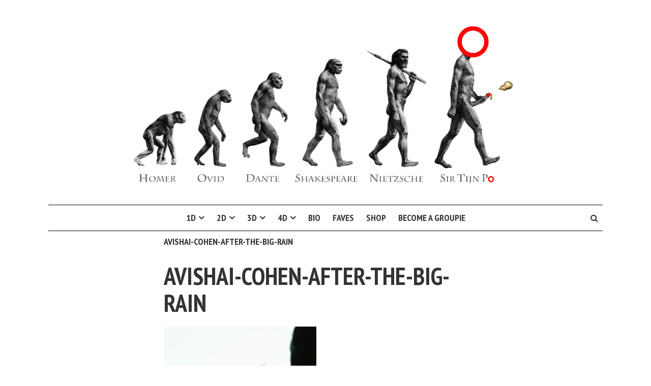

--- FILE ---
content_type: text/html; charset=UTF-8
request_url: https://www.sirtijnpo.com/liner-note-1/avishai-cohen-after-the-big-rain/
body_size: 14805
content:
<!DOCTYPE html>
<html lang="en-US" prefix="og: https://ogp.me/ns#">
<head>
<meta charset="UTF-8">
<meta name="viewport" content="width=device-width, initial-scale=1">
<link rel="profile" href="http://gmpg.org/xfn/11">
<link rel="pingback" href="">
<link href="https://fonts.googleapis.com/css?family=Fredoka+One|Montserrat|Montserrat+Alternates|Reem+Kufi|Sarala" rel="stylesheet"> 

<!-- Search Engine Optimization by Rank Math PRO - https://s.rankmath.com/home -->
<title>Avishai-Cohen-After-The-Big-Rain - SIR TIJN PO - World&#039;s First Übermensch - Official Website</title>
<meta name="robots" content="follow, index, max-snippet:-1, max-video-preview:-1, max-image-preview:large"/>
<link rel="canonical" href="https://www.sirtijnpo.com/liner-note-1/avishai-cohen-after-the-big-rain/" />
<meta property="og:locale" content="en_US" />
<meta property="og:type" content="article" />
<meta property="og:title" content="Avishai-Cohen-After-The-Big-Rain - SIR TIJN PO - World&#039;s First Übermensch - Official Website" />
<meta property="og:url" content="https://www.sirtijnpo.com/liner-note-1/avishai-cohen-after-the-big-rain/" />
<meta property="og:site_name" content="SIR TIJN PO - World&#039;s First Übermensch - Official Website" />
<meta property="og:image" content="https://www.sirtijnpo.com/wp-content/uploads/2016/05/Avishai-Cohen-After-The-Big-Rain.jpg" />
<meta property="og:image:secure_url" content="https://www.sirtijnpo.com/wp-content/uploads/2016/05/Avishai-Cohen-After-The-Big-Rain.jpg" />
<meta property="og:image:width" content="700" />
<meta property="og:image:height" content="700" />
<meta property="og:image:alt" content="Avishai-Cohen-After-The-Big-Rain" />
<meta property="og:image:type" content="image/jpeg" />
<meta name="twitter:card" content="summary_large_image" />
<meta name="twitter:title" content="Avishai-Cohen-After-The-Big-Rain - SIR TIJN PO - World&#039;s First Übermensch - Official Website" />
<meta name="twitter:image" content="https://www.sirtijnpo.com/wp-content/uploads/2016/05/Avishai-Cohen-After-The-Big-Rain.jpg" />
<script type="application/ld+json" class="rank-math-schema-pro">{"@context":"https://schema.org","@graph":[{"@type":"BreadcrumbList","@id":"https://www.sirtijnpo.com/liner-note-1/avishai-cohen-after-the-big-rain/#breadcrumb","itemListElement":[{"@type":"ListItem","position":"1","item":{"@id":"https://www.sirtijnpo.com","name":"Home"}},{"@type":"ListItem","position":"2","item":{"@id":"https://www.sirtijnpo.com/liner-note-1/","name":"avishai cohen: &#8216;after the big rain&#8217;"}},{"@type":"ListItem","position":"3","item":{"@id":"https://www.sirtijnpo.com/liner-note-1/avishai-cohen-after-the-big-rain/","name":"Avishai-Cohen-After-The-Big-Rain"}}]}]}</script>
<!-- /Rank Math WordPress SEO plugin -->

<link rel='dns-prefetch' href='//fonts.googleapis.com' />
<link rel='dns-prefetch' href='//s.w.org' />
<link rel="alternate" type="application/rss+xml" title="SIR TIJN PO - World&#039;s First Übermensch - Official Website &raquo; Feed" href="https://www.sirtijnpo.com/feed/" />
<link rel="alternate" type="application/rss+xml" title="SIR TIJN PO - World&#039;s First Übermensch - Official Website &raquo; Comments Feed" href="https://www.sirtijnpo.com/comments/feed/" />
<script type="text/javascript">
window._wpemojiSettings = {"baseUrl":"https:\/\/s.w.org\/images\/core\/emoji\/13.1.0\/72x72\/","ext":".png","svgUrl":"https:\/\/s.w.org\/images\/core\/emoji\/13.1.0\/svg\/","svgExt":".svg","source":{"concatemoji":"https:\/\/www.sirtijnpo.com\/wp-includes\/js\/wp-emoji-release.min.js?ver=5.9.12"}};
/*! This file is auto-generated */
!function(e,a,t){var n,r,o,i=a.createElement("canvas"),p=i.getContext&&i.getContext("2d");function s(e,t){var a=String.fromCharCode;p.clearRect(0,0,i.width,i.height),p.fillText(a.apply(this,e),0,0);e=i.toDataURL();return p.clearRect(0,0,i.width,i.height),p.fillText(a.apply(this,t),0,0),e===i.toDataURL()}function c(e){var t=a.createElement("script");t.src=e,t.defer=t.type="text/javascript",a.getElementsByTagName("head")[0].appendChild(t)}for(o=Array("flag","emoji"),t.supports={everything:!0,everythingExceptFlag:!0},r=0;r<o.length;r++)t.supports[o[r]]=function(e){if(!p||!p.fillText)return!1;switch(p.textBaseline="top",p.font="600 32px Arial",e){case"flag":return s([127987,65039,8205,9895,65039],[127987,65039,8203,9895,65039])?!1:!s([55356,56826,55356,56819],[55356,56826,8203,55356,56819])&&!s([55356,57332,56128,56423,56128,56418,56128,56421,56128,56430,56128,56423,56128,56447],[55356,57332,8203,56128,56423,8203,56128,56418,8203,56128,56421,8203,56128,56430,8203,56128,56423,8203,56128,56447]);case"emoji":return!s([10084,65039,8205,55357,56613],[10084,65039,8203,55357,56613])}return!1}(o[r]),t.supports.everything=t.supports.everything&&t.supports[o[r]],"flag"!==o[r]&&(t.supports.everythingExceptFlag=t.supports.everythingExceptFlag&&t.supports[o[r]]);t.supports.everythingExceptFlag=t.supports.everythingExceptFlag&&!t.supports.flag,t.DOMReady=!1,t.readyCallback=function(){t.DOMReady=!0},t.supports.everything||(n=function(){t.readyCallback()},a.addEventListener?(a.addEventListener("DOMContentLoaded",n,!1),e.addEventListener("load",n,!1)):(e.attachEvent("onload",n),a.attachEvent("onreadystatechange",function(){"complete"===a.readyState&&t.readyCallback()})),(n=t.source||{}).concatemoji?c(n.concatemoji):n.wpemoji&&n.twemoji&&(c(n.twemoji),c(n.wpemoji)))}(window,document,window._wpemojiSettings);
</script>
<style type="text/css">
img.wp-smiley,
img.emoji {
	display: inline !important;
	border: none !important;
	box-shadow: none !important;
	height: 1em !important;
	width: 1em !important;
	margin: 0 0.07em !important;
	vertical-align: -0.1em !important;
	background: none !important;
	padding: 0 !important;
}
</style>
	<link rel='stylesheet' id='wp-block-library-css'  href='https://www.sirtijnpo.com/wp-includes/css/dist/block-library/style.min.css?ver=5.9.12' type='text/css' media='all' />
<link rel='stylesheet' id='svp_block_free-style-css-css'  href='https://www.sirtijnpo.com/wp-content/plugins/super-video-player/admin/blocks/dist/blocks.style.build.css' type='text/css' media='all' />
<style id='global-styles-inline-css' type='text/css'>
body{--wp--preset--color--black: #000000;--wp--preset--color--cyan-bluish-gray: #abb8c3;--wp--preset--color--white: #ffffff;--wp--preset--color--pale-pink: #f78da7;--wp--preset--color--vivid-red: #cf2e2e;--wp--preset--color--luminous-vivid-orange: #ff6900;--wp--preset--color--luminous-vivid-amber: #fcb900;--wp--preset--color--light-green-cyan: #7bdcb5;--wp--preset--color--vivid-green-cyan: #00d084;--wp--preset--color--pale-cyan-blue: #8ed1fc;--wp--preset--color--vivid-cyan-blue: #0693e3;--wp--preset--color--vivid-purple: #9b51e0;--wp--preset--gradient--vivid-cyan-blue-to-vivid-purple: linear-gradient(135deg,rgba(6,147,227,1) 0%,rgb(155,81,224) 100%);--wp--preset--gradient--light-green-cyan-to-vivid-green-cyan: linear-gradient(135deg,rgb(122,220,180) 0%,rgb(0,208,130) 100%);--wp--preset--gradient--luminous-vivid-amber-to-luminous-vivid-orange: linear-gradient(135deg,rgba(252,185,0,1) 0%,rgba(255,105,0,1) 100%);--wp--preset--gradient--luminous-vivid-orange-to-vivid-red: linear-gradient(135deg,rgba(255,105,0,1) 0%,rgb(207,46,46) 100%);--wp--preset--gradient--very-light-gray-to-cyan-bluish-gray: linear-gradient(135deg,rgb(238,238,238) 0%,rgb(169,184,195) 100%);--wp--preset--gradient--cool-to-warm-spectrum: linear-gradient(135deg,rgb(74,234,220) 0%,rgb(151,120,209) 20%,rgb(207,42,186) 40%,rgb(238,44,130) 60%,rgb(251,105,98) 80%,rgb(254,248,76) 100%);--wp--preset--gradient--blush-light-purple: linear-gradient(135deg,rgb(255,206,236) 0%,rgb(152,150,240) 100%);--wp--preset--gradient--blush-bordeaux: linear-gradient(135deg,rgb(254,205,165) 0%,rgb(254,45,45) 50%,rgb(107,0,62) 100%);--wp--preset--gradient--luminous-dusk: linear-gradient(135deg,rgb(255,203,112) 0%,rgb(199,81,192) 50%,rgb(65,88,208) 100%);--wp--preset--gradient--pale-ocean: linear-gradient(135deg,rgb(255,245,203) 0%,rgb(182,227,212) 50%,rgb(51,167,181) 100%);--wp--preset--gradient--electric-grass: linear-gradient(135deg,rgb(202,248,128) 0%,rgb(113,206,126) 100%);--wp--preset--gradient--midnight: linear-gradient(135deg,rgb(2,3,129) 0%,rgb(40,116,252) 100%);--wp--preset--duotone--dark-grayscale: url('#wp-duotone-dark-grayscale');--wp--preset--duotone--grayscale: url('#wp-duotone-grayscale');--wp--preset--duotone--purple-yellow: url('#wp-duotone-purple-yellow');--wp--preset--duotone--blue-red: url('#wp-duotone-blue-red');--wp--preset--duotone--midnight: url('#wp-duotone-midnight');--wp--preset--duotone--magenta-yellow: url('#wp-duotone-magenta-yellow');--wp--preset--duotone--purple-green: url('#wp-duotone-purple-green');--wp--preset--duotone--blue-orange: url('#wp-duotone-blue-orange');--wp--preset--font-size--small: 13px;--wp--preset--font-size--medium: 20px;--wp--preset--font-size--large: 36px;--wp--preset--font-size--x-large: 42px;}.has-black-color{color: var(--wp--preset--color--black) !important;}.has-cyan-bluish-gray-color{color: var(--wp--preset--color--cyan-bluish-gray) !important;}.has-white-color{color: var(--wp--preset--color--white) !important;}.has-pale-pink-color{color: var(--wp--preset--color--pale-pink) !important;}.has-vivid-red-color{color: var(--wp--preset--color--vivid-red) !important;}.has-luminous-vivid-orange-color{color: var(--wp--preset--color--luminous-vivid-orange) !important;}.has-luminous-vivid-amber-color{color: var(--wp--preset--color--luminous-vivid-amber) !important;}.has-light-green-cyan-color{color: var(--wp--preset--color--light-green-cyan) !important;}.has-vivid-green-cyan-color{color: var(--wp--preset--color--vivid-green-cyan) !important;}.has-pale-cyan-blue-color{color: var(--wp--preset--color--pale-cyan-blue) !important;}.has-vivid-cyan-blue-color{color: var(--wp--preset--color--vivid-cyan-blue) !important;}.has-vivid-purple-color{color: var(--wp--preset--color--vivid-purple) !important;}.has-black-background-color{background-color: var(--wp--preset--color--black) !important;}.has-cyan-bluish-gray-background-color{background-color: var(--wp--preset--color--cyan-bluish-gray) !important;}.has-white-background-color{background-color: var(--wp--preset--color--white) !important;}.has-pale-pink-background-color{background-color: var(--wp--preset--color--pale-pink) !important;}.has-vivid-red-background-color{background-color: var(--wp--preset--color--vivid-red) !important;}.has-luminous-vivid-orange-background-color{background-color: var(--wp--preset--color--luminous-vivid-orange) !important;}.has-luminous-vivid-amber-background-color{background-color: var(--wp--preset--color--luminous-vivid-amber) !important;}.has-light-green-cyan-background-color{background-color: var(--wp--preset--color--light-green-cyan) !important;}.has-vivid-green-cyan-background-color{background-color: var(--wp--preset--color--vivid-green-cyan) !important;}.has-pale-cyan-blue-background-color{background-color: var(--wp--preset--color--pale-cyan-blue) !important;}.has-vivid-cyan-blue-background-color{background-color: var(--wp--preset--color--vivid-cyan-blue) !important;}.has-vivid-purple-background-color{background-color: var(--wp--preset--color--vivid-purple) !important;}.has-black-border-color{border-color: var(--wp--preset--color--black) !important;}.has-cyan-bluish-gray-border-color{border-color: var(--wp--preset--color--cyan-bluish-gray) !important;}.has-white-border-color{border-color: var(--wp--preset--color--white) !important;}.has-pale-pink-border-color{border-color: var(--wp--preset--color--pale-pink) !important;}.has-vivid-red-border-color{border-color: var(--wp--preset--color--vivid-red) !important;}.has-luminous-vivid-orange-border-color{border-color: var(--wp--preset--color--luminous-vivid-orange) !important;}.has-luminous-vivid-amber-border-color{border-color: var(--wp--preset--color--luminous-vivid-amber) !important;}.has-light-green-cyan-border-color{border-color: var(--wp--preset--color--light-green-cyan) !important;}.has-vivid-green-cyan-border-color{border-color: var(--wp--preset--color--vivid-green-cyan) !important;}.has-pale-cyan-blue-border-color{border-color: var(--wp--preset--color--pale-cyan-blue) !important;}.has-vivid-cyan-blue-border-color{border-color: var(--wp--preset--color--vivid-cyan-blue) !important;}.has-vivid-purple-border-color{border-color: var(--wp--preset--color--vivid-purple) !important;}.has-vivid-cyan-blue-to-vivid-purple-gradient-background{background: var(--wp--preset--gradient--vivid-cyan-blue-to-vivid-purple) !important;}.has-light-green-cyan-to-vivid-green-cyan-gradient-background{background: var(--wp--preset--gradient--light-green-cyan-to-vivid-green-cyan) !important;}.has-luminous-vivid-amber-to-luminous-vivid-orange-gradient-background{background: var(--wp--preset--gradient--luminous-vivid-amber-to-luminous-vivid-orange) !important;}.has-luminous-vivid-orange-to-vivid-red-gradient-background{background: var(--wp--preset--gradient--luminous-vivid-orange-to-vivid-red) !important;}.has-very-light-gray-to-cyan-bluish-gray-gradient-background{background: var(--wp--preset--gradient--very-light-gray-to-cyan-bluish-gray) !important;}.has-cool-to-warm-spectrum-gradient-background{background: var(--wp--preset--gradient--cool-to-warm-spectrum) !important;}.has-blush-light-purple-gradient-background{background: var(--wp--preset--gradient--blush-light-purple) !important;}.has-blush-bordeaux-gradient-background{background: var(--wp--preset--gradient--blush-bordeaux) !important;}.has-luminous-dusk-gradient-background{background: var(--wp--preset--gradient--luminous-dusk) !important;}.has-pale-ocean-gradient-background{background: var(--wp--preset--gradient--pale-ocean) !important;}.has-electric-grass-gradient-background{background: var(--wp--preset--gradient--electric-grass) !important;}.has-midnight-gradient-background{background: var(--wp--preset--gradient--midnight) !important;}.has-small-font-size{font-size: var(--wp--preset--font-size--small) !important;}.has-medium-font-size{font-size: var(--wp--preset--font-size--medium) !important;}.has-large-font-size{font-size: var(--wp--preset--font-size--large) !important;}.has-x-large-font-size{font-size: var(--wp--preset--font-size--x-large) !important;}
</style>
<link rel='stylesheet' id='lbwps-styles-css'  href='https://www.sirtijnpo.com/wp-content/plugins/lightbox-photoswipe/assets/styles/default.css?ver=3.2.3' type='text/css' media='all' />
<link rel='stylesheet' id='bplugins-plyrio-css'  href='https://www.sirtijnpo.com/wp-content/plugins/super-video-player//public/css/player-style.css?ver=1.6.9' type='text/css' media='all' />
<link rel='stylesheet' id='parent-style-css'  href='https://www.sirtijnpo.com/wp-content/themes/shamrock-child/style.css?ver=5.9.12' type='text/css' media='all' />
<link rel='stylesheet' id='smr-fonts-css'  href='https://fonts.googleapis.com/css?family=PT+Sans+Narrow%3A400%2C700%7CPT+Serif%3A400%2C700%2C400italic&#038;subset=latin%2Clatin-ext' type='text/css' media='all' />
<link rel='stylesheet' id='smr-bootstrap-css'  href='https://www.sirtijnpo.com/wp-content/themes/shamrock-child/css/bootstrap/bootstrap.min.css?ver=1.0.7' type='text/css' media='screen, print' />
<link rel='stylesheet' id='smr-fontawesome-css'  href='https://www.sirtijnpo.com/wp-content/themes/shamrock-child/css/fontawesome/css/font-awesome.min.css?ver=1.0.7' type='text/css' media='screen, print' />
<link rel='stylesheet' id='smr-style-css'  href='https://www.sirtijnpo.com/wp-content/themes/shamrock-child/style.css?ver=1.0.7' type='text/css' media='screen, print' />
<style id='smr-style-inline-css' type='text/css'>
body,.main-navigation ul ul {background: #ffffff;}a{color: #ff0303;}.site-navigation-wrapper{border-top: 1px solid rgba(153,153,153,0.3);border-bottom: 1px solid rgba(153,153,153,0.3);}.entry-content a:not(.more-link){color: #333333;background: -webkit-gradient(linear, 50% 100%, 50% 0%, color-stop(50%, #ffffff), color-stop(50%, #ff0303));background: -moz-linear-gradient(bottom, #ffffff 50%, #ff0303 50%);background: -webkit-linear-gradient(bottom, #ffffff 50%, #ff0303 50%);background: linear-gradient(to top, #ffffff 50%, #ff0303 50%);background-repeat: repeat-x;background-size: 2px 2px;background-position: 0 100%;text-shadow: 2px 0 #ffffff, 0px 2px #ffffff, -2px 0 #ffffff, 0 -2px #ffffff;}body,.site-header .site-title a,.smr-nofimg .smr-post.has-post-thumbnail .entry-title a,.smr-nofimg .smr-post.has-post-thumbnail .entry-header .entry-title,.sidebar a,.archive-head p,.smr-prev-next a,.smr-nav-search button.smr-search-submit,.sidebar .smr-search-form .smr-search-submit{color: #333333;}.has-post-thumbnail .entry-meta .meta-item, .has-post-thumbnail .entry-meta span, .has-post-thumbnail .entry-meta a{color: rgba(255,255,255,0.7);}.has-post-thumbnail .entry-meta a:hover{color: #FFF;}.main-navigation li:after{background: #ff0303;}.smr-pagination a,.entry-meta a:hover,.sidebar a:hover,.sidebar li:before,.entry-content a:hover,.entry-title a:hover,.comment-list .comment-reply-link,.smr-author-box .smr-author-link,.sub-menu li:hover > a,.smr-nofimg .smr-post.has-post-thumbnail .entry-title a:hover,.smr-nofimg .has-post-thumbnail .entry-meta a:hover,.smr-post.format-video .entry-header .entry-title a:hover,.smr-post.format-gallery .entry-header .entry-title a:hover,.smr-post.format-audio .entry-header .entry-title a:hover,.smr-post.format-image .entry-header .entry-title a:hover,.smr-post.format-video .entry-header .entry-meta a:hover,.smr-post.format-audio .entry-header .entry-meta a:hover,.smr-post.format-gallery .entry-header .entry-meta a:hover,.smr-post.format-image .entry-header .entry-meta a:hover,.sidebar .tagcloud a:hover,.entry-footer .meta-tags a:hover,.smr-prev-next a:hover,.site-footer a:hover{color: #ff0303;}.sidebar .tagcloud a:hover,.entry-footer .meta-tags a:hover,.smr-pagination a,.smr-pagination .page-numbers.current,.comment-list .comment-reply-link,.smr-author-box .smr-author-link,.more-link,.smr-pagelinks-nav a,.mks_autor_link_wrap a{border: 1px solid rgba(255,3,3,0.7)}.smr-pagination a:hover,.smr-pagination .page-numbers.current{background: #ff0303;}.smr-format-action,.smr-format-action:hover,.comment-list .comment-reply-link:hover,.smr-author-box .smr-author-link:hover,.entry-content .more-link:hover,.smr-pagelinks-nav a:hover,.mks_autor_link_wrap a:hover{color: #FFF;background: #ff0303;}h1,h2,h3,h4,h5,h6,.h1,.h2,.h3,.h4,.h5,.h6,.entry-title a,.main-navigation a,.smr-nav-social a,.smr-nav-search button.smr-search-submit,.site-header .site-title a,.smr-post.format-video .entry-header .entry-title,.smr-post.format-gallery .entry-header .entry-title,.smr-post.format-audio .entry-header .entry-title,.smr-post.format-image .entry-header .entry-title,.smr-post.format-video .entry-header .entry-title a,.smr-post.format-gallery .entry-header .entry-title a,.smr-post.format-audio .entry-header .entry-title a,.smr-post.format-image .entry-header .entry-title a{color: #333333;}.post-categories a{background: #ffeb79;}.entry-meta .meta-item, .entry-meta span, .entry-meta a,.comment-metadata a,.entry-footer .meta-tags a,.smr-nofimg .has-post-thumbnail .entry-meta .meta-item, .smr-nofimg .has-post-thumbnail .entry-meta span, .smr-nofimg .has-post-thumbnail .entry-meta a,.smr-post.format-video .entry-header .entry-meta *,.smr-post.format-audio .entry-header .entry-meta *,.smr-post.format-gallery .entry-header .entry-meta *,.smr-post.format-image .entry-header .entry-meta *,.tagcloud a,.post-date,.sidebar .comment-author-link,.rss-date{color: #999999;}.smr-resp-separator{background: rgba(153,153,153,0.3);}input[type="text"],input[type="email"],input[type="url"],input[type="password"],textarea,select,.widget select{border: 1px solid rgba(153,153,153,0.7)}.entry-footer .meta-tags a,blockquote,.smr-post{border-color: rgba(153,153,153,0.3);}.comment-form .form-submit .submit,.mks_autor_link_wrap a,button, html input[type="button"], input[type="reset"], input[type="submit"]{border: 1px solid rgba(255,3,3,0.7);color: #ff0303;}hr{border-top: 1px solid rgba(153,153,153,0.3);}.error404 .entry-content .smr-search-form .smr-search-submit,.not-found .smr-search-form .smr-search-submit{color: #333333;background: transparent;}.comment-form .form-submit .submit:hover,button:hover,html input[type="button"]:hover, input[type="reset"]:hover, input[type="submit"]:hover{color: #FFF;background: #ff0303;}.site-footer a{color: #ffffff;}.mobile-nav{background: #ff0303;}@media (max-width: 620px){.smr-post.has-post-thumbnail .entry-header .entry-title, .smr-post.has-post-thumbnail .entry-header .entry-title a{color: #333333;}.has-post-thumbnail .entry-meta .meta-item, .has-post-thumbnail .entry-meta span, .has-post-thumbnail .entry-meta a{color: #999999;}.has-post-thumbnail .entry-meta a:hover{color: #ff0303;}}
</style>
<link rel='stylesheet' id='kirki-styles-css'  href='https://www.sirtijnpo.com/wp-content/themes/shamrock-child/include/options/assets/css/kirki-styles.css' type='text/css' media='all' />
<link rel='stylesheet' id='mediaelementjs-styles-css'  href='https://www.sirtijnpo.com/wp-content/plugins/media-element-html5-video-and-audio-player/mediaelement/v4/mediaelementplayer.min.css?ver=5.9.12' type='text/css' media='all' />
<link rel='stylesheet' id='mediaelementjs-styles-legacy-css'  href='https://www.sirtijnpo.com/wp-content/plugins/media-element-html5-video-and-audio-player/mediaelement/v4/mediaelementplayer-legacy.min.css?ver=5.9.12' type='text/css' media='all' />
<script type='text/javascript' src='https://www.sirtijnpo.com/wp-includes/js/jquery/jquery.min.js?ver=3.6.0' id='jquery-core-js'></script>
<script type='text/javascript' src='https://www.sirtijnpo.com/wp-includes/js/jquery/jquery-migrate.min.js?ver=3.3.2' id='jquery-migrate-js'></script>
<script type='text/javascript' src='https://www.sirtijnpo.com/wp-content/plugins/super-video-player//public/js/super-video.js?ver=1.6.9' id='bplugins-plyrio-js'></script>
<script type='text/javascript' src='https://www.sirtijnpo.com/wp-content/plugins/media-element-html5-video-and-audio-player/mediaelement/v4/mediaelement-and-player.min.js?ver=4.2.8' id='mediaelementjs-scripts-js'></script>
<link rel="https://api.w.org/" href="https://www.sirtijnpo.com/wp-json/" /><link rel="alternate" type="application/json" href="https://www.sirtijnpo.com/wp-json/wp/v2/media/581" /><link rel="EditURI" type="application/rsd+xml" title="RSD" href="https://www.sirtijnpo.com/xmlrpc.php?rsd" />
<link rel="wlwmanifest" type="application/wlwmanifest+xml" href="https://www.sirtijnpo.com/wp-includes/wlwmanifest.xml" /> 
<meta name="generator" content="WordPress 5.9.12" />
<link rel='shortlink' href='https://www.sirtijnpo.com/?p=581' />
<link rel="alternate" type="application/json+oembed" href="https://www.sirtijnpo.com/wp-json/oembed/1.0/embed?url=https%3A%2F%2Fwww.sirtijnpo.com%2Fliner-note-1%2Favishai-cohen-after-the-big-rain%2F" />
<link rel="alternate" type="text/xml+oembed" href="https://www.sirtijnpo.com/wp-json/oembed/1.0/embed?url=https%3A%2F%2Fwww.sirtijnpo.com%2Fliner-note-1%2Favishai-cohen-after-the-big-rain%2F&#038;format=xml" />
	<link rel="preconnect" href="https://fonts.googleapis.com">
	<link rel="preconnect" href="https://fonts.gstatic.com">
	<link href='https://fonts.googleapis.com/css2?display=swap&family=Montserrat' rel='stylesheet'>
		<!-- GA Google Analytics @ https://m0n.co/ga -->
		<script>
			(function(i,s,o,g,r,a,m){i['GoogleAnalyticsObject']=r;i[r]=i[r]||function(){
			(i[r].q=i[r].q||[]).push(arguments)},i[r].l=1*new Date();a=s.createElement(o),
			m=s.getElementsByTagName(o)[0];a.async=1;a.src=g;m.parentNode.insertBefore(a,m)
			})(window,document,'script','https://www.google-analytics.com/analytics.js','ga');
			ga('create', 'UA-39646607-2 ', 'auto');
			ga('require', 'linkid');
			ga('set', 'anonymizeIp', true);
			ga('set', 'forceSSL', true);
			ga('send', 'pageview');
		</script>

	<link rel="icon" href="https://www.sirtijnpo.com/wp-content/uploads/2016/09/cropped-red_circle-32x32.png" sizes="32x32" />
<link rel="icon" href="https://www.sirtijnpo.com/wp-content/uploads/2016/09/cropped-red_circle-192x192.png" sizes="192x192" />
<link rel="apple-touch-icon" href="https://www.sirtijnpo.com/wp-content/uploads/2016/09/cropped-red_circle-180x180.png" />
<meta name="msapplication-TileImage" content="https://www.sirtijnpo.com/wp-content/uploads/2016/09/cropped-red_circle-270x270.png" />
<style>button#responsive-menu-button,
#responsive-menu-container {
    display: none;
    -webkit-text-size-adjust: 100%;
}

@media screen and (max-width:990px) {

    #responsive-menu-container {
        display: block;
        position: fixed;
        top: 0;
        bottom: 0;
        z-index: 99998;
        padding-bottom: 5px;
        margin-bottom: -5px;
        outline: 1px solid transparent;
        overflow-y: auto;
        overflow-x: hidden;
    }

    #responsive-menu-container .responsive-menu-search-box {
        width: 100%;
        padding: 0 2%;
        border-radius: 2px;
        height: 50px;
        -webkit-appearance: none;
    }

    #responsive-menu-container.push-left,
    #responsive-menu-container.slide-left {
        transform: translateX(-100%);
        -ms-transform: translateX(-100%);
        -webkit-transform: translateX(-100%);
        -moz-transform: translateX(-100%);
    }

    .responsive-menu-open #responsive-menu-container.push-left,
    .responsive-menu-open #responsive-menu-container.slide-left {
        transform: translateX(0);
        -ms-transform: translateX(0);
        -webkit-transform: translateX(0);
        -moz-transform: translateX(0);
    }

    #responsive-menu-container.push-top,
    #responsive-menu-container.slide-top {
        transform: translateY(-100%);
        -ms-transform: translateY(-100%);
        -webkit-transform: translateY(-100%);
        -moz-transform: translateY(-100%);
    }

    .responsive-menu-open #responsive-menu-container.push-top,
    .responsive-menu-open #responsive-menu-container.slide-top {
        transform: translateY(0);
        -ms-transform: translateY(0);
        -webkit-transform: translateY(0);
        -moz-transform: translateY(0);
    }

    #responsive-menu-container.push-right,
    #responsive-menu-container.slide-right {
        transform: translateX(100%);
        -ms-transform: translateX(100%);
        -webkit-transform: translateX(100%);
        -moz-transform: translateX(100%);
    }

    .responsive-menu-open #responsive-menu-container.push-right,
    .responsive-menu-open #responsive-menu-container.slide-right {
        transform: translateX(0);
        -ms-transform: translateX(0);
        -webkit-transform: translateX(0);
        -moz-transform: translateX(0);
    }

    #responsive-menu-container.push-bottom,
    #responsive-menu-container.slide-bottom {
        transform: translateY(100%);
        -ms-transform: translateY(100%);
        -webkit-transform: translateY(100%);
        -moz-transform: translateY(100%);
    }

    .responsive-menu-open #responsive-menu-container.push-bottom,
    .responsive-menu-open #responsive-menu-container.slide-bottom {
        transform: translateY(0);
        -ms-transform: translateY(0);
        -webkit-transform: translateY(0);
        -moz-transform: translateY(0);
    }

    #responsive-menu-container,
    #responsive-menu-container:before,
    #responsive-menu-container:after,
    #responsive-menu-container *,
    #responsive-menu-container *:before,
    #responsive-menu-container *:after {
         box-sizing: border-box;
         margin: 0;
         padding: 0;
    }

    #responsive-menu-container #responsive-menu-search-box,
    #responsive-menu-container #responsive-menu-additional-content,
    #responsive-menu-container #responsive-menu-title {
        padding: 25px 5%;
    }

    #responsive-menu-container #responsive-menu,
    #responsive-menu-container #responsive-menu ul {
        width: 100%;
    }
    #responsive-menu-container #responsive-menu ul.responsive-menu-submenu {
        display: none;
    }

    #responsive-menu-container #responsive-menu ul.responsive-menu-submenu.responsive-menu-submenu-open {
         display: block;
    }

    #responsive-menu-container #responsive-menu ul.responsive-menu-submenu-depth-1 a.responsive-menu-item-link {
        padding-left:10%;
    }

    #responsive-menu-container #responsive-menu ul.responsive-menu-submenu-depth-2 a.responsive-menu-item-link {
        padding-left:15%;
    }

    #responsive-menu-container #responsive-menu ul.responsive-menu-submenu-depth-3 a.responsive-menu-item-link {
        padding-left:20%;
    }

    #responsive-menu-container #responsive-menu ul.responsive-menu-submenu-depth-4 a.responsive-menu-item-link {
        padding-left:25%;
    }

    #responsive-menu-container #responsive-menu ul.responsive-menu-submenu-depth-5 a.responsive-menu-item-link {
        padding-left:30%;
    }

    #responsive-menu-container li.responsive-menu-item {
        width: 100%;
        list-style: none;
    }

    #responsive-menu-container li.responsive-menu-item a {
        width: 100%;
        display: block;
        text-decoration: none;
        
        position: relative;
    }


     #responsive-menu-container #responsive-menu li.responsive-menu-item a {            padding: 0 5%;    }

    #responsive-menu-container .responsive-menu-submenu li.responsive-menu-item a {            padding: 0 5%;    }

    #responsive-menu-container li.responsive-menu-item a .fa {
        margin-right: 15px;
    }

    #responsive-menu-container li.responsive-menu-item a .responsive-menu-subarrow {
        position: absolute;
        top: 0;
        bottom: 0;
        text-align: center;
        overflow: hidden;
    }

    #responsive-menu-container li.responsive-menu-item a .responsive-menu-subarrow  .fa {
        margin-right: 0;
    }

    button#responsive-menu-button .responsive-menu-button-icon-inactive {
        display: none;
    }

    button#responsive-menu-button {
        z-index: 99999;
        display: none;
        overflow: hidden;
        outline: none;
    }

    button#responsive-menu-button img {
        max-width: 100%;
    }

    .responsive-menu-label {
        display: inline-block;
        font-weight: 600;
        margin: 0 5px;
        vertical-align: middle;
    }

    .responsive-menu-label .responsive-menu-button-text-open {
        display: none;
    }

    .responsive-menu-accessible {
        display: inline-block;
    }

    .responsive-menu-accessible .responsive-menu-box {
        display: inline-block;
        vertical-align: middle;
    }

    .responsive-menu-label.responsive-menu-label-top,
    .responsive-menu-label.responsive-menu-label-bottom
    {
        display: block;
        margin: 0 auto;
    }

    button#responsive-menu-button {
        padding: 0 0;
        display: inline-block;
        cursor: pointer;
        transition-property: opacity, filter;
        transition-duration: 0.15s;
        transition-timing-function: linear;
        font: inherit;
        color: inherit;
        text-transform: none;
        background-color: transparent;
        border: 0;
        margin: 0;
        overflow: visible;
    }

    .responsive-menu-box {
        width:25px;
        height:19px;
        display: inline-block;
        position: relative;
    }

    .responsive-menu-inner {
        display: block;
        top: 50%;
        margin-top:-1.5px;
    }

    .responsive-menu-inner,
    .responsive-menu-inner::before,
    .responsive-menu-inner::after {
         width:25px;
         height:3px;
         background-color:#ff0303;
         border-radius: 4px;
         position: absolute;
         transition-property: transform;
         transition-duration: 0.15s;
         transition-timing-function: ease;
    }

    .responsive-menu-open .responsive-menu-inner,
    .responsive-menu-open .responsive-menu-inner::before,
    .responsive-menu-open .responsive-menu-inner::after {
        background-color:#ff0303;
    }

    button#responsive-menu-button:hover .responsive-menu-inner,
    button#responsive-menu-button:hover .responsive-menu-inner::before,
    button#responsive-menu-button:hover .responsive-menu-inner::after,
    button#responsive-menu-button:hover .responsive-menu-open .responsive-menu-inner,
    button#responsive-menu-button:hover .responsive-menu-open .responsive-menu-inner::before,
    button#responsive-menu-button:hover .responsive-menu-open .responsive-menu-inner::after,
    button#responsive-menu-button:focus .responsive-menu-inner,
    button#responsive-menu-button:focus .responsive-menu-inner::before,
    button#responsive-menu-button:focus .responsive-menu-inner::after,
    button#responsive-menu-button:focus .responsive-menu-open .responsive-menu-inner,
    button#responsive-menu-button:focus .responsive-menu-open .responsive-menu-inner::before,
    button#responsive-menu-button:focus .responsive-menu-open .responsive-menu-inner::after {
        background-color:#ff0303;
    }

    .responsive-menu-inner::before,
    .responsive-menu-inner::after {
         content: "";
         display: block;
    }

    .responsive-menu-inner::before {
         top:-8px;
    }

    .responsive-menu-inner::after {
         bottom:-8px;
    }.responsive-menu-boring .responsive-menu-inner,
.responsive-menu-boring .responsive-menu-inner::before,
.responsive-menu-boring .responsive-menu-inner::after {
    transition-property: none;
}

.responsive-menu-boring.is-active .responsive-menu-inner {
    transform: rotate(45deg);
}

.responsive-menu-boring.is-active .responsive-menu-inner::before {
    top: 0;
    opacity: 0;
}

.responsive-menu-boring.is-active .responsive-menu-inner::after {
    bottom: 0;
    transform: rotate(-90deg);
}
    button#responsive-menu-button {
        width:55px;
        height:55px;
        position:fixed;
        top:15px;left:5%;            background:#ffffff    }        .responsive-menu-open button#responsive-menu-button {
            background:#ffffff
        }        .responsive-menu-open button#responsive-menu-button:hover,
        .responsive-menu-open button#responsive-menu-button:focus,
        button#responsive-menu-button:hover,
        button#responsive-menu-button:focus {
            background:#ffffff
        }
    button#responsive-menu-button .responsive-menu-box {
        color:#ff0303;
    }

    .responsive-menu-open button#responsive-menu-button .responsive-menu-box {
        color:#ff0303;
    }

    .responsive-menu-label {
        color:#ff0303;
        font-size:14px;
        line-height:13px;    }

    button#responsive-menu-button {
        display: inline-block;
        transition: transform 0.5s, background-color 0.5s;
    }        html.responsive-menu-open {
            cursor: pointer;
        }

        #responsive-menu-container {
            cursor: initial;
        }#wrapper {
            transition: transform 0.5s;
        }

        html.responsive-menu-open,
        .responsive-menu-open body {
            width: 100%;
        }
    #responsive-menu-container {
        width:75%;left: 0;
        transition: transform 0.5s;
        text-align:left;            font-family: 'PT Sans Narrow';            background:#ffffff;    }

    #responsive-menu-container #responsive-menu-wrapper {
        background:#ffffff;
    }

    #responsive-menu-container #responsive-menu-additional-content {
        color:#ffffff;
    }

    #responsive-menu-container .responsive-menu-search-box {
        background:#f7f7f7;
        border: 2px solid #ffffff;
        color:#000000;
    }

    #responsive-menu-container .responsive-menu-search-box:-ms-input-placeholder {
        color:#c7c7cd;
    }

    #responsive-menu-container .responsive-menu-search-box::-webkit-input-placeholder {
        color:#c7c7cd;
    }

    #responsive-menu-container .responsive-menu-search-box:-moz-placeholder {
        color:#c7c7cd;
        opacity: 1;
    }

    #responsive-menu-container .responsive-menu-search-box::-moz-placeholder {
        color:#c7c7cd;
        opacity: 1;
    }

    #responsive-menu-container .responsive-menu-item-link,
    #responsive-menu-container #responsive-menu-title,
    #responsive-menu-container .responsive-menu-subarrow {
        transition: background-color 0.5s, border-color 0.5s, color 0.5s;
    }

    #responsive-menu-container #responsive-menu-title {
        background-color:#ffffff;
        color:#000000;
        font-size:13px;
        text-align:left;
    }

    #responsive-menu-container #responsive-menu-title a {
        color:#000000;
        font-size:13px;
        text-decoration: none;
    }

    #responsive-menu-container #responsive-menu-title a:hover {
        color:#ff0303;
    }

    #responsive-menu-container #responsive-menu-title:hover {
        background-color:#ffffff;
        color:#ff0303;
    }

    #responsive-menu-container #responsive-menu-title:hover a {
        color:#ff0303;
    }

    #responsive-menu-container #responsive-menu-title #responsive-menu-title-image {
        display: inline-block;
        vertical-align: middle;
        max-width: 100%;
        margin-bottom: 15px;
    }

    #responsive-menu-container #responsive-menu-title #responsive-menu-title-image img {        max-width: 100%;
    }

    #responsive-menu-container #responsive-menu > li.responsive-menu-item:first-child > a {
        border-top:1px solid #ffffff;
    }

    #responsive-menu-container #responsive-menu li.responsive-menu-item .responsive-menu-item-link {
        font-size:18px;
    }

    #responsive-menu-container #responsive-menu li.responsive-menu-item a {
        line-height:40px;
        border-bottom:1px solid #ffffff;
        color:#000000;
        background-color:#ffffff;            word-wrap: break-word;
            height: auto;
            padding-right:40px;    }

    #responsive-menu-container #responsive-menu li.responsive-menu-item a:hover {
        color:#ff0303;
        background-color:#ffffff;
        border-color:#ffffff;
    }

    #responsive-menu-container #responsive-menu li.responsive-menu-item a:hover .responsive-menu-subarrow {
        color:#ff0303;
        border-color:#ffffff;
        background-color:#ffffff;
    }

    #responsive-menu-container #responsive-menu li.responsive-menu-item a:hover .responsive-menu-subarrow.responsive-menu-subarrow-active {
        color:#ff0303;
        border-color:#ffffff;
        background-color:#ffffff;
    }

    #responsive-menu-container #responsive-menu li.responsive-menu-item a .responsive-menu-subarrow {right: 0;
        height:39px;
        line-height:39px;
        width:40px;
        color:#000000;        border-left:1px solid #ffffff;
        background-color:#ffffff;
    }

    #responsive-menu-container #responsive-menu li.responsive-menu-item a .responsive-menu-subarrow.responsive-menu-subarrow-active {
        color:#ff0303;
        border-color:#ffffff;
        background-color:#ffffff;
    }

    #responsive-menu-container #responsive-menu li.responsive-menu-item a .responsive-menu-subarrow.responsive-menu-subarrow-active:hover {
        color:#ff0303;
        border-color:#ffffff;
        background-color:#ffffff;
    }

    #responsive-menu-container #responsive-menu li.responsive-menu-item a .responsive-menu-subarrow:hover {
        color:#ff0303;
        border-color:#ffffff;
        background-color:#ffffff;
    }

    #responsive-menu-container #responsive-menu li.responsive-menu-current-item > .responsive-menu-item-link {
        background-color:#ffffff;
        color:#ff0303;
        border-color:#ffffff;
    }

    #responsive-menu-container #responsive-menu li.responsive-menu-current-item > .responsive-menu-item-link:hover {
        background-color:#ffffff;
        color:#ff0303;
        border-color:#ffffff;
    }        #responsive-menu-container #responsive-menu ul.responsive-menu-submenu li.responsive-menu-item .responsive-menu-item-link {                font-family:'PT Sans Narrow';            font-size:18px;
            text-align:left;
        }

        #responsive-menu-container #responsive-menu ul.responsive-menu-submenu li.responsive-menu-item a {                word-wrap: break-word;
                height: auto;
                padding-right:40px;            line-height:40px;
            border-bottom:1px solid #ffffff;
            color:#000000;
            background-color:#ffffff;
        }

        #responsive-menu-container #responsive-menu ul.responsive-menu-submenu li.responsive-menu-item a:hover {
            color:#ff0303;
            background-color:#ffffff;
            border-color:#ffffff;
        }

        #responsive-menu-container #responsive-menu ul.responsive-menu-submenu li.responsive-menu-item a:hover .responsive-menu-subarrow {
            color:#000000;
            border-color:#ffffff;
            background-color:#ffffff;
        }

        #responsive-menu-container #responsive-menu ul.responsive-menu-submenu li.responsive-menu-item a:hover .responsive-menu-subarrow.responsive-menu-subarrow-active {
            color:#ff0303;
            border-color:#ffffff;
            background-color:#ffffff;
        }

        #responsive-menu-container #responsive-menu ul.responsive-menu-submenu li.responsive-menu-item a .responsive-menu-subarrow {                left:unset;
                right:0;            height:39px;
            line-height:39px;
            width:40px;
            color:#000000;                border-left:1px solid #ffffff  !important;
                border-right:unset  !important;            background-color:#ffffff;
        }

        #responsive-menu-container #responsive-menu ul.responsive-menu-submenu li.responsive-menu-item a .responsive-menu-subarrow.responsive-menu-subarrow-active {
            color:#ff0303;
            border-color:#ffffff;
            background-color:#ffffff;
        }

        #responsive-menu-container #responsive-menu ul.responsive-menu-submenu li.responsive-menu-item a .responsive-menu-subarrow.responsive-menu-subarrow-active:hover {
            color:#ff0303;
            border-color:#ffffff;
            background-color:#ffffff;
        }

        #responsive-menu-container #responsive-menu ul.responsive-menu-submenu li.responsive-menu-item a .responsive-menu-subarrow:hover {
            color:#000000;
            border-color:#ffffff;
            background-color:#ffffff;
        }

        #responsive-menu-container #responsive-menu ul.responsive-menu-submenu li.responsive-menu-current-item > .responsive-menu-item-link {
            background-color:#ffffff;
            color:#ff0303;
            border-color:#ffffff;
        }

        #responsive-menu-container #responsive-menu ul.responsive-menu-submenu li.responsive-menu-current-item > .responsive-menu-item-link:hover {
            background-color:#ffffff;
            color:#ff0303;
            border-color:#ffffff;
        }div.site-navigation-wrapper {
            display: none !important;
        }}</style><script>jQuery(document).ready(function($) {

    var ResponsiveMenu = {
        trigger: '#responsive-menu-button',
        animationSpeed:500,
        breakpoint:990,
        pushButton: 'on',
        animationType: 'push',
        animationSide: 'left',
        pageWrapper: '#wrapper',
        isOpen: false,
        triggerTypes: 'click',
        activeClass: 'is-active',
        container: '#responsive-menu-container',
        openClass: 'responsive-menu-open',
        accordion: 'on',
        activeArrow: '△',
        inactiveArrow: '▽',
        wrapper: '#responsive-menu-wrapper',
        closeOnBodyClick: 'on',
        closeOnLinkClick: 'off',
        itemTriggerSubMenu: 'off',
        linkElement: '.responsive-menu-item-link',
        subMenuTransitionTime:200,
        openMenu: function() {
            $(this.trigger).addClass(this.activeClass);
            $('html').addClass(this.openClass);
            $('.responsive-menu-button-icon-active').hide();
            $('.responsive-menu-button-icon-inactive').show();
            this.setButtonTextOpen();
            this.setWrapperTranslate();
            this.isOpen = true;
        },
        closeMenu: function() {
            $(this.trigger).removeClass(this.activeClass);
            $('html').removeClass(this.openClass);
            $('.responsive-menu-button-icon-inactive').hide();
            $('.responsive-menu-button-icon-active').show();
            this.setButtonText();
            this.clearWrapperTranslate();
            this.isOpen = false;
        },
        setButtonText: function() {
            if($('.responsive-menu-button-text-open').length > 0 && $('.responsive-menu-button-text').length > 0) {
                $('.responsive-menu-button-text-open').hide();
                $('.responsive-menu-button-text').show();
            }
        },
        setButtonTextOpen: function() {
            if($('.responsive-menu-button-text').length > 0 && $('.responsive-menu-button-text-open').length > 0) {
                $('.responsive-menu-button-text').hide();
                $('.responsive-menu-button-text-open').show();
            }
        },
        triggerMenu: function() {
            this.isOpen ? this.closeMenu() : this.openMenu();
        },
        triggerSubArrow: function(subarrow) {
            var sub_menu = $(subarrow).parent().siblings('.responsive-menu-submenu');
            var self = this;
            if(this.accordion == 'on') {
                /* Get Top Most Parent and the siblings */
                var top_siblings = sub_menu.parents('.responsive-menu-item-has-children').last().siblings('.responsive-menu-item-has-children');
                var first_siblings = sub_menu.parents('.responsive-menu-item-has-children').first().siblings('.responsive-menu-item-has-children');
                /* Close up just the top level parents to key the rest as it was */
                top_siblings.children('.responsive-menu-submenu').slideUp(self.subMenuTransitionTime, 'linear').removeClass('responsive-menu-submenu-open');
                /* Set each parent arrow to inactive */
                top_siblings.each(function() {
                    $(this).find('.responsive-menu-subarrow').first().html(self.inactiveArrow);
                    $(this).find('.responsive-menu-subarrow').first().removeClass('responsive-menu-subarrow-active');
                });
                /* Now Repeat for the current item siblings */
                first_siblings.children('.responsive-menu-submenu').slideUp(self.subMenuTransitionTime, 'linear').removeClass('responsive-menu-submenu-open');
                first_siblings.each(function() {
                    $(this).find('.responsive-menu-subarrow').first().html(self.inactiveArrow);
                    $(this).find('.responsive-menu-subarrow').first().removeClass('responsive-menu-subarrow-active');
                });
            }
            if(sub_menu.hasClass('responsive-menu-submenu-open')) {
                sub_menu.slideUp(self.subMenuTransitionTime, 'linear').removeClass('responsive-menu-submenu-open');
                $(subarrow).html(this.inactiveArrow);
                $(subarrow).removeClass('responsive-menu-subarrow-active');
            } else {
                sub_menu.slideDown(self.subMenuTransitionTime, 'linear').addClass('responsive-menu-submenu-open');
                $(subarrow).html(this.activeArrow);
                $(subarrow).addClass('responsive-menu-subarrow-active');
            }
        },
        menuHeight: function() {
            return $(this.container).height();
        },
        menuWidth: function() {
            return $(this.container).width();
        },
        wrapperHeight: function() {
            return $(this.wrapper).height();
        },
        setWrapperTranslate: function() {
            switch(this.animationSide) {
                case 'left':
                    translate = 'translateX(' + this.menuWidth() + 'px)'; break;
                case 'right':
                    translate = 'translateX(-' + this.menuWidth() + 'px)'; break;
                case 'top':
                    translate = 'translateY(' + this.wrapperHeight() + 'px)'; break;
                case 'bottom':
                    translate = 'translateY(-' + this.menuHeight() + 'px)'; break;
            }
            if(this.animationType == 'push') {
                $(this.pageWrapper).css({'transform':translate});
                $('html, body').css('overflow-x', 'hidden');
            }
            if(this.pushButton == 'on') {
                $('#responsive-menu-button').css({'transform':translate});
            }
        },
        clearWrapperTranslate: function() {
            var self = this;
            if(this.animationType == 'push') {
                $(this.pageWrapper).css({'transform':''});
                setTimeout(function() {
                    $('html, body').css('overflow-x', '');
                }, self.animationSpeed);
            }
            if(this.pushButton == 'on') {
                $('#responsive-menu-button').css({'transform':''});
            }
        },
        init: function() {
            var self = this;
            $(this.trigger).on(this.triggerTypes, function(e){
                e.stopPropagation();
                self.triggerMenu();
            });
            $(this.trigger).mouseup(function(){
                $(self.trigger).blur();
            });
            $('.responsive-menu-subarrow').on('click', function(e) {
                e.preventDefault();
                e.stopPropagation();
                self.triggerSubArrow(this);
            });
            $(window).resize(function() {
                if($(window).width() > self.breakpoint) {
                    if(self.isOpen){
                        self.closeMenu();
                    }
                } else {
                    if($('.responsive-menu-open').length>0){
                        self.setWrapperTranslate();
                    }
                }
            });
            if(this.closeOnLinkClick == 'on') {
                $(this.linkElement).on('click', function(e) {
                    e.preventDefault();
                    /* Fix for when close menu on parent clicks is on */
                    if(self.itemTriggerSubMenu == 'on' && $(this).is('.responsive-menu-item-has-children > ' + self.linkElement)) {
                        return;
                    }
                    old_href = $(this).attr('href');
                    old_target = typeof $(this).attr('target') == 'undefined' ? '_self' : $(this).attr('target');
                    if(self.isOpen) {
                        if($(e.target).closest('.responsive-menu-subarrow').length) {
                            return;
                        }
                        self.closeMenu();
                        setTimeout(function() {
                            window.open(old_href, old_target);
                        }, self.animationSpeed);
                    }
                });
            }
            if(this.closeOnBodyClick == 'on') {
                $(document).on('click', 'body', function(e) {
                    if(self.isOpen) {
                        if($(e.target).closest('#responsive-menu-container').length || $(e.target).closest('#responsive-menu-button').length) {
                            return;
                        }
                    }
                    self.closeMenu();
                });
            }
            if(this.itemTriggerSubMenu == 'on') {
                $('.responsive-menu-item-has-children > ' + this.linkElement).on('click', function(e) {
                    e.preventDefault();
                    self.triggerSubArrow($(this).children('.responsive-menu-subarrow').first());
                });
            }            if (jQuery('#responsive-menu-button').css('display') != 'none') {
                $('#responsive-menu-button,#responsive-menu a.responsive-menu-item-link, #responsive-menu-wrapper input').focus( function() {
                    $(this).addClass('is-active');
                    $('html').addClass('responsive-menu-open');
                    $('#responsive-menu li').css({"opacity": "1", "margin-left": "0"});
                });

                $('#responsive-menu-button, a.responsive-menu-item-link,#responsive-menu-wrapper input').focusout( function() {
                    if ( $(this).last('#responsive-menu-button a.responsive-menu-item-link') ) {
                        $(this).removeClass('is-active');
                        $('html').removeClass('responsive-menu-open');
                    }
                });
            }            $('#responsive-menu a.responsive-menu-item-link').keydown(function(event) {
                console.log( event.keyCode );
                if ( [13,27,32,35,36,37,38,39,40].indexOf( event.keyCode) == -1) {
                    return;
                }
                var link = $(this);
                switch(event.keyCode) {
                    case 13:                        link.click();
                        break;
                    case 27:                        var dropdown = link.parent('li').parents('.responsive-menu-submenu');
                        if ( dropdown.length > 0 ) {
                            dropdown.hide();
                            dropdown.prev().focus();
                        }
                        break;

                    case 32:                        var dropdown = link.parent('li').find('.responsive-menu-submenu');
                        if ( dropdown.length > 0 ) {
                            dropdown.show();
                            dropdown.find('a, input, button, textarea').first().focus();
                        }
                        break;

                    case 35:                        var dropdown = link.parent('li').find('.responsive-menu-submenu');
                        if ( dropdown.length > 0 ) {
                            dropdown.hide();
                        }
                        $(this).parents('#responsive-menu').find('a.responsive-menu-item-link').filter(':visible').last().focus();
                        break;
                    case 36:                        var dropdown = link.parent('li').find('.responsive-menu-submenu');
                        if( dropdown.length > 0 ) {
                            dropdown.hide();
                        }
                        $(this).parents('#responsive-menu').find('a.responsive-menu-item-link').filter(':visible').first().focus();
                        break;
                    case 37:
                    case 38:
                        event.preventDefault();
                        event.stopPropagation();                        if ( link.parent('li').prevAll('li').filter(':visible').first().length == 0) {
                            link.parent('li').nextAll('li').filter(':visible').last().find('a').first().focus();
                        } else {
                            link.parent('li').prevAll('li').filter(':visible').first().find('a').first().focus();
                        }
                        break;
                    case 39:
                    case 40:
                        event.preventDefault();
                        event.stopPropagation();                        if( link.parent('li').nextAll('li').filter(':visible').first().length == 0) {
                            link.parent('li').prevAll('li').filter(':visible').last().find('a').first().focus();
                        } else {
                            link.parent('li').nextAll('li').filter(':visible').first().find('a').first().focus();
                        }
                        break;
                }
            });
        }
    };
    ResponsiveMenu.init();
});</script>		<style type="text/css" id="wp-custom-css">
			#wrapper {
	min-height: calc(100% - 70px) !important;
}

.home .entry-header,
.home .entry-footer {
	display: none;
}

.home .post-2 .wp-block-video {
	margin-top: -20px;
	margin-bottom: -30px;
}

video {
	margin: -1px;
}		</style>
			<style id="egf-frontend-styles" type="text/css">
		.red-o, h1.site-title {font-family: 'Montserrat', sans-serif!important;font-style: normal!important;font-weight: 400!important;} h1 {} p {} h2 {} h3 {} h4 {} h5 {} h6 {} 	</style>
	
</head>

<body class="attachment attachment-template-default single single-attachment postid-581 attachmentid-581 attachment-jpeg responsive-menu-push-left">

<div id="wrapper">

	<header id="masthead" class="container site-header" role="banner">
		<div class="col-lg-12 col-sm-12 col-xs-12">
			
			<div class="site-branding">
				<a class="sirtijnpo" href="https://www.sirtijnpo.com/" rel="home"><img src="https://www.sirtijnpo.com/wp-content/uploads/2019/06/evolution_po-1.jpg" height="343" width="800" alt=""  loading="lazy" /></a><br>
				<!-- <img url="http://stp.48.cz.uvirt11.active24.cz/wp-content/uploads/2016/09/evolution_po.jpg"/> -->
								
									<!-- <span  class="site-title h1"><a class="sirtijnpo" href="https://www.sirtijnpo.com/" rel="home">SIR TIJN PO - World&#039;s First Übermensch - Official Website</a></span> -->
					<!-- <span  class="site-title h1"><a class="sirtijnpo" href="https://www.sirtijnpo.com/" rel="home">SIR TIJN P<span class="red-o">O</span></a></span> -->
				
									<!-- <p class="site-description">Philosophy, Art and Poetry from Post-Human Evolution</p> -->
							</div>

		<div class="site-navigation-wrapper">

							<div id="smr-nav-social-wrap" class="smr-nav-social-wrap">
											<ul id="smr-nav-social" class="smr-nav-social">
							<li><a href="#" target="_blank" class="smr-facebook"><span class="smr-social-name">Facebook</span></a></li>
							<li><a href="#" target="_blank" class="smr-twitter"><span class="smr-social-name">Twitter</span></a></li>
							<li><a href="#" target="_blank" class="smr-gplus"><span class="smr-social-name">Google Plus</span></a></li>
						</ul>
									</div>
			
							<div id="smr-nav-search" class="smr-nav-search">
					<form class="smr-search-form" action="https://www.sirtijnpo.com/" method="get">
	<input name="s" class="smr-search-input" size="20" type="text" value="Type here to search..." onfocus="(this.value == 'Type here to search...') && (this.value = '')" onblur="(this.value == '') && (this.value = 'Type here to search...')" placeholder="Type here to search..." />
	<button type="submit" class="smr-search-submit"><i class="fa fa-search"></i></button> 
</form>				</div>
			
			<nav id="site-navigation" class="main-navigation" role="navigation">
					<ul id="smr-main-nav" class="smr-main-nav"><li id="menu-item-4" class="menu-item menu-item-type-taxonomy menu-item-object-category menu-item-has-children menu-item-4"><a href="https://www.sirtijnpo.com/1d/">1D</a>
<ul class="sub-menu">
	<li id="menu-item-7" class="menu-item menu-item-type-taxonomy menu-item-object-category menu-item-7"><a href="https://www.sirtijnpo.com/1d/poems/">Poems</a></li>
	<li id="menu-item-5" class="menu-item menu-item-type-taxonomy menu-item-object-category menu-item-5"><a href="https://www.sirtijnpo.com/1d/essays/">Essays</a></li>
	<li id="menu-item-202" class="menu-item menu-item-type-taxonomy menu-item-object-category menu-item-202"><a href="https://www.sirtijnpo.com/1d/letters/">Letters</a></li>
	<li id="menu-item-6" class="menu-item menu-item-type-taxonomy menu-item-object-category menu-item-6"><a href="https://www.sirtijnpo.com/1d/liner-notes/">Liner Notes</a></li>
</ul>
</li>
<li id="menu-item-8" class="menu-item menu-item-type-taxonomy menu-item-object-category menu-item-has-children menu-item-8"><a href="https://www.sirtijnpo.com/2d/">2D</a>
<ul class="sub-menu">
	<li id="menu-item-9" class="menu-item menu-item-type-taxonomy menu-item-object-category menu-item-9"><a href="https://www.sirtijnpo.com/2d/collages/">Collages</a></li>
	<li id="menu-item-10" class="menu-item menu-item-type-taxonomy menu-item-object-category menu-item-10"><a href="https://www.sirtijnpo.com/2d/images/">Images</a></li>
	<li id="menu-item-3621" class="menu-item menu-item-type-taxonomy menu-item-object-category menu-item-3621"><a href="https://www.sirtijnpo.com/2d/childrens-books/">Children&#8217;s Books</a></li>
	<li id="menu-item-285" class="menu-item menu-item-type-taxonomy menu-item-object-category menu-item-285"><a href="https://www.sirtijnpo.com/2d/lost-and-found-2d/">Lost &amp; Found</a></li>
</ul>
</li>
<li id="menu-item-12" class="menu-item menu-item-type-taxonomy menu-item-object-category menu-item-has-children menu-item-12"><a href="https://www.sirtijnpo.com/3d/">3D</a>
<ul class="sub-menu">
	<li id="menu-item-13" class="menu-item menu-item-type-taxonomy menu-item-object-category menu-item-13"><a href="https://www.sirtijnpo.com/3d/sculptures/">Sculptures</a></li>
	<li id="menu-item-286" class="menu-item menu-item-type-taxonomy menu-item-object-category menu-item-286"><a href="https://www.sirtijnpo.com/3d/lost-and-found-3d/">Lost &amp; Found</a></li>
</ul>
</li>
<li id="menu-item-14" class="menu-item menu-item-type-taxonomy menu-item-object-category menu-item-has-children menu-item-14"><a href="https://www.sirtijnpo.com/4d/">4D</a>
<ul class="sub-menu">
	<li id="menu-item-15" class="menu-item menu-item-type-taxonomy menu-item-object-category menu-item-has-children menu-item-15"><a href="https://www.sirtijnpo.com/4d/devilhead-films/">Devilhead Films</a>
	<ul class="sub-menu">
		<li id="menu-item-16" class="menu-item menu-item-type-taxonomy menu-item-object-category menu-item-16"><a href="https://www.sirtijnpo.com/4d/devilhead-films/about-devilhead-films/">About</a></li>
		<li id="menu-item-27" class="menu-item menu-item-type-taxonomy menu-item-object-category menu-item-27"><a title="Rubber" href="https://www.sirtijnpo.com/4d/devilhead-films/rubber/">Rubber</a></li>
		<li id="menu-item-26" class="menu-item menu-item-type-taxonomy menu-item-object-category menu-item-has-children menu-item-26"><a href="https://www.sirtijnpo.com/4d/devilhead-films/coming-soon-bestiality-rights-movie/">Coming Soon</a>
		<ul class="sub-menu">
			<li id="menu-item-18" class="menu-item menu-item-type-taxonomy menu-item-object-category menu-item-18"><a href="https://www.sirtijnpo.com/4d/devilhead-films/coming-soon-bestiality-rights-movie/watch-buy-film-merch/">Watch &amp; Buy Film &amp; Merch</a></li>
			<li id="menu-item-19" class="menu-item menu-item-type-taxonomy menu-item-object-category menu-item-19"><a href="https://www.sirtijnpo.com/4d/devilhead-films/coming-soon-bestiality-rights-movie/news-and-history/">News &amp; History</a></li>
			<li id="menu-item-20" class="menu-item menu-item-type-taxonomy menu-item-object-category menu-item-20"><a href="https://www.sirtijnpo.com/4d/devilhead-films/coming-soon-bestiality-rights-movie/reviews-reactions/">Reviews &amp; Reactions</a></li>
			<li id="menu-item-267" class="menu-item menu-item-type-taxonomy menu-item-object-category menu-item-267"><a href="https://www.sirtijnpo.com/4d/devilhead-films/coming-soon-bestiality-rights-movie/creators/">Creators</a></li>
			<li id="menu-item-270" class="menu-item menu-item-type-taxonomy menu-item-object-category menu-item-270"><a href="https://www.sirtijnpo.com/4d/devilhead-films/coming-soon-bestiality-rights-movie/audio-visual/">Audio-Visual</a></li>
		</ul>
</li>
		<li id="menu-item-28" class="menu-item menu-item-type-taxonomy menu-item-object-category menu-item-28"><a href="https://www.sirtijnpo.com/4d/devilhead-films/flux/">Flux</a></li>
		<li id="menu-item-17" class="menu-item menu-item-type-taxonomy menu-item-object-category menu-item-17"><a href="https://www.sirtijnpo.com/4d/devilhead-films/god-is-dead/">God Is Dead</a></li>
		<li id="menu-item-363" class="menu-item menu-item-type-taxonomy menu-item-object-category menu-item-363"><a href="https://www.sirtijnpo.com/4d/devilhead-films/the-cuming-process/">The Cuming Process</a></li>
		<li id="menu-item-2883" class="menu-item menu-item-type-taxonomy menu-item-object-category menu-item-2883"><a href="https://www.sirtijnpo.com/4d/devilhead-films/dear-son/">Dear Son</a></li>
		<li id="menu-item-3992" class="menu-item menu-item-type-taxonomy menu-item-object-category menu-item-3992"><a href="https://www.sirtijnpo.com/4d/devilhead-films/poe-sie/">Po-esie &amp; Po-esy</a></li>
		<li id="menu-item-2888" class="menu-item menu-item-type-taxonomy menu-item-object-category menu-item-2888"><a href="https://www.sirtijnpo.com/4d/devilhead-films/eye-con/">Eye-Con</a></li>
		<li id="menu-item-3202" class="menu-item menu-item-type-taxonomy menu-item-object-category menu-item-3202"><a href="https://www.sirtijnpo.com/4d/devilhead-films/shorts/">Shorts</a></li>
		<li id="menu-item-3578" class="menu-item menu-item-type-taxonomy menu-item-object-category menu-item-3578"><a href="https://www.sirtijnpo.com/4d/devilhead-films/dhf-contacts/">Contacts</a></li>
	</ul>
</li>
	<li id="menu-item-4056" class="menu-item menu-item-type-taxonomy menu-item-object-category menu-item-has-children menu-item-4056"><a href="https://www.sirtijnpo.com/4d/theater/">Theater</a>
	<ul class="sub-menu">
		<li id="menu-item-4045" class="menu-item menu-item-type-taxonomy menu-item-object-category menu-item-4045"><a href="https://www.sirtijnpo.com/4d/theater/sharing-muses-page/">Sharing Muses</a></li>
		<li id="menu-item-4046" class="menu-item menu-item-type-taxonomy menu-item-object-category menu-item-4046"><a href="https://www.sirtijnpo.com/4d/theater/hitler-junior-page/">Hitler Jr.</a></li>
		<li id="menu-item-4043" class="menu-item menu-item-type-taxonomy menu-item-object-category menu-item-4043"><a href="https://www.sirtijnpo.com/4d/theater/first-zoophiles/">First They Came for the Zoophiles&#8230;</a></li>
		<li id="menu-item-4044" class="menu-item menu-item-type-taxonomy menu-item-object-category menu-item-4044"><a href="https://www.sirtijnpo.com/4d/theater/love-hate-triangle/">Love-Hate Triangle (&amp; Police)</a></li>
	</ul>
</li>
	<li id="menu-item-3622" class="menu-item menu-item-type-taxonomy menu-item-object-category menu-item-3622"><a href="https://www.sirtijnpo.com/4d/efa/">E.F.A.</a></li>
	<li id="menu-item-29" class="menu-item menu-item-type-taxonomy menu-item-object-category menu-item-29"><a href="https://www.sirtijnpo.com/4d/njs/">N.J.S.</a></li>
	<li id="menu-item-3780" class="menu-item menu-item-type-taxonomy menu-item-object-category menu-item-3780"><a href="https://www.sirtijnpo.com/4d/god-killers/">God Killers</a></li>
	<li id="menu-item-3773" class="menu-item menu-item-type-taxonomy menu-item-object-category menu-item-3773"><a href="https://www.sirtijnpo.com/4d/peace-project/">The Peace Project</a></li>
	<li id="menu-item-3816" class="menu-item menu-item-type-taxonomy menu-item-object-category menu-item-3816"><a href="https://www.sirtijnpo.com/4d/humane-greed/">Humane Greed Initiative</a></li>
	<li id="menu-item-2882" class="menu-item menu-item-type-taxonomy menu-item-object-category menu-item-2882"><a href="https://www.sirtijnpo.com/4d/lost-and-found-4d/">Lost &amp; Found</a></li>
</ul>
</li>
<li id="menu-item-32" class="menu-item menu-item-type-taxonomy menu-item-object-category menu-item-32"><a href="https://www.sirtijnpo.com/bio/">Bio</a></li>
<li id="menu-item-31" class="menu-item menu-item-type-taxonomy menu-item-object-category menu-item-31"><a href="https://www.sirtijnpo.com/faves/">Faves</a></li>
<li id="menu-item-3623" class="menu-item menu-item-type-taxonomy menu-item-object-category menu-item-3623"><a href="https://www.sirtijnpo.com/shop/">Shop</a></li>
<li id="menu-item-252" class="menu-item menu-item-type-taxonomy menu-item-object-category menu-item-252"><a href="https://www.sirtijnpo.com/become-a-groupie/">Become a Groupie</a></li>
</ul>			</nav>

		</div>
		<span class="smr-hamburger"><i class="fa fa-bars"></i></span>
		<div class="smr-resp-separator"></div>
		</div>

		<div class="breadcrumbs_wrapper">
			<div class="breadcrumbs" typeof="BreadcrumbList" vocab="http://schema.org/">
    				<!-- Breadcrumb NavXT 6.6.0 -->
<span property="itemListElement" typeof="ListItem"><span property="name">Avishai-Cohen-After-The-Big-Rain</span><meta property="position" content="1"></span>				</div>
		</div>

	</header>

	<div id="content" class="container site-content">
		<div id="primary" class="content-area col-lg-12 smr-no-sid col-md-8 col-sm-12 col-xs-12">
		<main id="main" class="site-main" role="main">
		
			<article id="post-581" class="smr-post post-581 attachment type-attachment status-inherit hentry">

	<div class="entry-header-wrapper">

		
		
		
		<header class="entry-header">

			<!-- 							 -->

			<h1 class="entry-title">Avishai-Cohen-After-The-Big-Rain</h1>
			 
		</header>

	</div>

	 

	<div class="entry-content">
		<p class="attachment"><a href='https://www.sirtijnpo.com/wp-content/uploads/2016/05/Avishai-Cohen-After-The-Big-Rain.jpg' data-lbwps-width="700" data-lbwps-height="700"><img width="300" height="300" src="https://www.sirtijnpo.com/wp-content/uploads/2016/05/Avishai-Cohen-After-The-Big-Rain-300x300.jpg" class="attachment-medium size-medium" alt="" loading="lazy" srcset="https://www.sirtijnpo.com/wp-content/uploads/2016/05/Avishai-Cohen-After-The-Big-Rain-300x300.jpg 300w, https://www.sirtijnpo.com/wp-content/uploads/2016/05/Avishai-Cohen-After-The-Big-Rain-150x150.jpg 150w, https://www.sirtijnpo.com/wp-content/uploads/2016/05/Avishai-Cohen-After-The-Big-Rain.jpg 700w" sizes="(max-width: 300px) 100vw, 300px" /></a></p>
	</div>

</article>

						<!-- DISABLED PREV/NEXT 
							<div id="prev-next" class="smr-prev-next">
<div class="smr-post-separator"></div>

<div class="smr-post-separator"></div>
</div>			 -->

			
			
		
		</main>
	</div>


</div>
</div>
	
<footer id="footer" class="site-footer" role="contentinfo">
	<div class="container">
		<div class="col-lg-12">
			<div class="site-info">
				<span id="copysign">&copy;</span> Although copyright is as dead as god, good poets still avenge theft.
			</div>

					</div>
	</div>
</footer>

<div class="mobile-nav">
    <ul id="menu-main_menu" class="smr-res-nav"><li class="menu-item menu-item-type-taxonomy menu-item-object-category menu-item-has-children menu-item-4"><a href="https://www.sirtijnpo.com/1d/">1D</a>
<ul class="sub-menu">
	<li class="menu-item menu-item-type-taxonomy menu-item-object-category menu-item-7"><a href="https://www.sirtijnpo.com/1d/poems/">Poems</a></li>
	<li class="menu-item menu-item-type-taxonomy menu-item-object-category menu-item-5"><a href="https://www.sirtijnpo.com/1d/essays/">Essays</a></li>
	<li class="menu-item menu-item-type-taxonomy menu-item-object-category menu-item-202"><a href="https://www.sirtijnpo.com/1d/letters/">Letters</a></li>
	<li class="menu-item menu-item-type-taxonomy menu-item-object-category menu-item-6"><a href="https://www.sirtijnpo.com/1d/liner-notes/">Liner Notes</a></li>
</ul>
</li>
<li class="menu-item menu-item-type-taxonomy menu-item-object-category menu-item-has-children menu-item-8"><a href="https://www.sirtijnpo.com/2d/">2D</a>
<ul class="sub-menu">
	<li class="menu-item menu-item-type-taxonomy menu-item-object-category menu-item-9"><a href="https://www.sirtijnpo.com/2d/collages/">Collages</a></li>
	<li class="menu-item menu-item-type-taxonomy menu-item-object-category menu-item-10"><a href="https://www.sirtijnpo.com/2d/images/">Images</a></li>
	<li class="menu-item menu-item-type-taxonomy menu-item-object-category menu-item-3621"><a href="https://www.sirtijnpo.com/2d/childrens-books/">Children&#8217;s Books</a></li>
	<li class="menu-item menu-item-type-taxonomy menu-item-object-category menu-item-285"><a href="https://www.sirtijnpo.com/2d/lost-and-found-2d/">Lost &amp; Found</a></li>
</ul>
</li>
<li class="menu-item menu-item-type-taxonomy menu-item-object-category menu-item-has-children menu-item-12"><a href="https://www.sirtijnpo.com/3d/">3D</a>
<ul class="sub-menu">
	<li class="menu-item menu-item-type-taxonomy menu-item-object-category menu-item-13"><a href="https://www.sirtijnpo.com/3d/sculptures/">Sculptures</a></li>
	<li class="menu-item menu-item-type-taxonomy menu-item-object-category menu-item-286"><a href="https://www.sirtijnpo.com/3d/lost-and-found-3d/">Lost &amp; Found</a></li>
</ul>
</li>
<li class="menu-item menu-item-type-taxonomy menu-item-object-category menu-item-has-children menu-item-14"><a href="https://www.sirtijnpo.com/4d/">4D</a>
<ul class="sub-menu">
	<li class="menu-item menu-item-type-taxonomy menu-item-object-category menu-item-has-children menu-item-15"><a href="https://www.sirtijnpo.com/4d/devilhead-films/">Devilhead Films</a>
	<ul class="sub-menu">
		<li class="menu-item menu-item-type-taxonomy menu-item-object-category menu-item-16"><a href="https://www.sirtijnpo.com/4d/devilhead-films/about-devilhead-films/">About</a></li>
		<li class="menu-item menu-item-type-taxonomy menu-item-object-category menu-item-27"><a title="Rubber" href="https://www.sirtijnpo.com/4d/devilhead-films/rubber/">Rubber</a></li>
		<li class="menu-item menu-item-type-taxonomy menu-item-object-category menu-item-has-children menu-item-26"><a href="https://www.sirtijnpo.com/4d/devilhead-films/coming-soon-bestiality-rights-movie/">Coming Soon</a>
		<ul class="sub-menu">
			<li class="menu-item menu-item-type-taxonomy menu-item-object-category menu-item-18"><a href="https://www.sirtijnpo.com/4d/devilhead-films/coming-soon-bestiality-rights-movie/watch-buy-film-merch/">Watch &amp; Buy Film &amp; Merch</a></li>
			<li class="menu-item menu-item-type-taxonomy menu-item-object-category menu-item-19"><a href="https://www.sirtijnpo.com/4d/devilhead-films/coming-soon-bestiality-rights-movie/news-and-history/">News &amp; History</a></li>
			<li class="menu-item menu-item-type-taxonomy menu-item-object-category menu-item-20"><a href="https://www.sirtijnpo.com/4d/devilhead-films/coming-soon-bestiality-rights-movie/reviews-reactions/">Reviews &amp; Reactions</a></li>
			<li class="menu-item menu-item-type-taxonomy menu-item-object-category menu-item-267"><a href="https://www.sirtijnpo.com/4d/devilhead-films/coming-soon-bestiality-rights-movie/creators/">Creators</a></li>
			<li class="menu-item menu-item-type-taxonomy menu-item-object-category menu-item-270"><a href="https://www.sirtijnpo.com/4d/devilhead-films/coming-soon-bestiality-rights-movie/audio-visual/">Audio-Visual</a></li>
		</ul>
</li>
		<li class="menu-item menu-item-type-taxonomy menu-item-object-category menu-item-28"><a href="https://www.sirtijnpo.com/4d/devilhead-films/flux/">Flux</a></li>
		<li class="menu-item menu-item-type-taxonomy menu-item-object-category menu-item-17"><a href="https://www.sirtijnpo.com/4d/devilhead-films/god-is-dead/">God Is Dead</a></li>
		<li class="menu-item menu-item-type-taxonomy menu-item-object-category menu-item-363"><a href="https://www.sirtijnpo.com/4d/devilhead-films/the-cuming-process/">The Cuming Process</a></li>
		<li class="menu-item menu-item-type-taxonomy menu-item-object-category menu-item-2883"><a href="https://www.sirtijnpo.com/4d/devilhead-films/dear-son/">Dear Son</a></li>
		<li class="menu-item menu-item-type-taxonomy menu-item-object-category menu-item-3992"><a href="https://www.sirtijnpo.com/4d/devilhead-films/poe-sie/">Po-esie &amp; Po-esy</a></li>
		<li class="menu-item menu-item-type-taxonomy menu-item-object-category menu-item-2888"><a href="https://www.sirtijnpo.com/4d/devilhead-films/eye-con/">Eye-Con</a></li>
		<li class="menu-item menu-item-type-taxonomy menu-item-object-category menu-item-3202"><a href="https://www.sirtijnpo.com/4d/devilhead-films/shorts/">Shorts</a></li>
		<li class="menu-item menu-item-type-taxonomy menu-item-object-category menu-item-3578"><a href="https://www.sirtijnpo.com/4d/devilhead-films/dhf-contacts/">Contacts</a></li>
	</ul>
</li>
	<li class="menu-item menu-item-type-taxonomy menu-item-object-category menu-item-has-children menu-item-4056"><a href="https://www.sirtijnpo.com/4d/theater/">Theater</a>
	<ul class="sub-menu">
		<li class="menu-item menu-item-type-taxonomy menu-item-object-category menu-item-4045"><a href="https://www.sirtijnpo.com/4d/theater/sharing-muses-page/">Sharing Muses</a></li>
		<li class="menu-item menu-item-type-taxonomy menu-item-object-category menu-item-4046"><a href="https://www.sirtijnpo.com/4d/theater/hitler-junior-page/">Hitler Jr.</a></li>
		<li class="menu-item menu-item-type-taxonomy menu-item-object-category menu-item-4043"><a href="https://www.sirtijnpo.com/4d/theater/first-zoophiles/">First They Came for the Zoophiles&#8230;</a></li>
		<li class="menu-item menu-item-type-taxonomy menu-item-object-category menu-item-4044"><a href="https://www.sirtijnpo.com/4d/theater/love-hate-triangle/">Love-Hate Triangle (&amp; Police)</a></li>
	</ul>
</li>
	<li class="menu-item menu-item-type-taxonomy menu-item-object-category menu-item-3622"><a href="https://www.sirtijnpo.com/4d/efa/">E.F.A.</a></li>
	<li class="menu-item menu-item-type-taxonomy menu-item-object-category menu-item-29"><a href="https://www.sirtijnpo.com/4d/njs/">N.J.S.</a></li>
	<li class="menu-item menu-item-type-taxonomy menu-item-object-category menu-item-3780"><a href="https://www.sirtijnpo.com/4d/god-killers/">God Killers</a></li>
	<li class="menu-item menu-item-type-taxonomy menu-item-object-category menu-item-3773"><a href="https://www.sirtijnpo.com/4d/peace-project/">The Peace Project</a></li>
	<li class="menu-item menu-item-type-taxonomy menu-item-object-category menu-item-3816"><a href="https://www.sirtijnpo.com/4d/humane-greed/">Humane Greed Initiative</a></li>
	<li class="menu-item menu-item-type-taxonomy menu-item-object-category menu-item-2882"><a href="https://www.sirtijnpo.com/4d/lost-and-found-4d/">Lost &amp; Found</a></li>
</ul>
</li>
<li class="menu-item menu-item-type-taxonomy menu-item-object-category menu-item-32"><a href="https://www.sirtijnpo.com/bio/">Bio</a></li>
<li class="menu-item menu-item-type-taxonomy menu-item-object-category menu-item-31"><a href="https://www.sirtijnpo.com/faves/">Faves</a></li>
<li class="menu-item menu-item-type-taxonomy menu-item-object-category menu-item-3623"><a href="https://www.sirtijnpo.com/shop/">Shop</a></li>
<li class="menu-item menu-item-type-taxonomy menu-item-object-category menu-item-252"><a href="https://www.sirtijnpo.com/become-a-groupie/">Become a Groupie</a></li>
</ul>	
			<div id="smr-res-social-wrap" class="smr-res-social-wrap">
							<ul id="smr-res-social" class="smr-nav-social">
					<li><a href="#" target="_blank" class="smr-facebook"><span class="smr-social-name">Facebook</span></a></li>
					<li><a href="#" target="_blank" class="smr-twitter"><span class="smr-social-name">Twitter</span></a></li>
					<li><a href="#" target="_blank" class="smr-gplus"><span class="smr-social-name">Google Plus</span></a></li>
				</ul>
					</div>
	
			<div id="smr-res-search" class="smr-res-search">
			<form class="smr-search-form" action="https://www.sirtijnpo.com/" method="get">
	<input name="s" class="smr-search-input" size="20" type="text" value="Type here to search..." onfocus="(this.value == 'Type here to search...') && (this.value = '')" onblur="(this.value == '') && (this.value = 'Type here to search...')" placeholder="Type here to search..." />
	<button type="submit" class="smr-search-submit"><i class="fa fa-search"></i></button> 
</form>		</div>
	    <a href="#" class="close-btn"><i class="fa fa-close"></i></a>
</div>

<a rel="nofollow" style="display:none;" href="https://www.sirtijnpo.com/?blackhole=cfe22adb4f" title="Do NOT follow this link or you will be banned from the site!">SIR TIJN PO - World&#039;s First Übermensch - Official Website</a>
<div class="pswp" tabindex="-1" role="dialog" aria-hidden="true">
    <div class="pswp__bg"></div>
    <div class="pswp__scroll-wrap">
        <div class="pswp__container">
            <div class="pswp__item"></div>
            <div class="pswp__item"></div>
            <div class="pswp__item"></div>
        </div>
        <div class="pswp__ui pswp__ui--hidden">
            <div class="pswp__top-bar">
                <div class="pswp__counter"></div>
                <button class="pswp__button pswp__button--close" title="Close (Esc)"></button>
                <button class="pswp__button pswp__button--share" title="Share"></button>
                <button class="pswp__button pswp__button--fs" title="Toggle fullscreen"></button>
                <button class="pswp__button pswp__button--zoom" title="Zoom in/out"></button>
                <div class="pswp__preloader">
                    <div class="pswp__preloader__icn">
                      <div class="pswp__preloader__cut">
                        <div class="pswp__preloader__donut"></div>
                      </div>
                    </div>
                </div>
            </div>
            <div class="pswp__share-modal pswp__share-modal--hidden pswp__single-tap">
                <div class="pswp__share-tooltip">
                </div> 
            </div>
            <button class="pswp__button pswp__button--arrow--left" title="Previous (arrow left)"></button>
            <button class="pswp__button pswp__button--arrow--right" title="Next (arrow right)"></button>
            <div class="pswp__caption">
                <div class="pswp__caption__center"></div>
            </div>
        </div>
    </div>
</div><button id="responsive-menu-button"  tabindex="1"
        class="responsive-menu-button responsive-menu-boring responsive-menu-accessible"
        type="button"
        aria-label="Menu">
    <span class="responsive-menu-box"><span class="responsive-menu-inner"></span>
    </span></button><div id="responsive-menu-container" class="push-left">
    <div id="responsive-menu-wrapper" role="navigation" aria-label="main_menu"><ul id="responsive-menu" role="menubar" aria-label="main_menu" ><li id="responsive-menu-item-4" class=" menu-item menu-item-type-taxonomy menu-item-object-category menu-item-has-children responsive-menu-item responsive-menu-item-has-children"  role="none"><a href="https://www.sirtijnpo.com/1d/" class="responsive-menu-item-link" tabindex="1" role="menuitem">1D<div class="responsive-menu-subarrow">▽</div></a><ul aria-label='1D' role='menu' class='responsive-menu-submenu responsive-menu-submenu-depth-1'><li id="responsive-menu-item-7" class=" menu-item menu-item-type-taxonomy menu-item-object-category responsive-menu-item"  role="none"><a href="https://www.sirtijnpo.com/1d/poems/" class="responsive-menu-item-link" tabindex="1" role="menuitem">Poems</a></li><li id="responsive-menu-item-5" class=" menu-item menu-item-type-taxonomy menu-item-object-category responsive-menu-item"  role="none"><a href="https://www.sirtijnpo.com/1d/essays/" class="responsive-menu-item-link" tabindex="1" role="menuitem">Essays</a></li><li id="responsive-menu-item-202" class=" menu-item menu-item-type-taxonomy menu-item-object-category responsive-menu-item"  role="none"><a href="https://www.sirtijnpo.com/1d/letters/" class="responsive-menu-item-link" tabindex="1" role="menuitem">Letters</a></li><li id="responsive-menu-item-6" class=" menu-item menu-item-type-taxonomy menu-item-object-category responsive-menu-item"  role="none"><a href="https://www.sirtijnpo.com/1d/liner-notes/" class="responsive-menu-item-link" tabindex="1" role="menuitem">Liner Notes</a></li></ul></li><li id="responsive-menu-item-8" class=" menu-item menu-item-type-taxonomy menu-item-object-category menu-item-has-children responsive-menu-item responsive-menu-item-has-children"  role="none"><a href="https://www.sirtijnpo.com/2d/" class="responsive-menu-item-link" tabindex="1" role="menuitem">2D<div class="responsive-menu-subarrow">▽</div></a><ul aria-label='2D' role='menu' class='responsive-menu-submenu responsive-menu-submenu-depth-1'><li id="responsive-menu-item-9" class=" menu-item menu-item-type-taxonomy menu-item-object-category responsive-menu-item"  role="none"><a href="https://www.sirtijnpo.com/2d/collages/" class="responsive-menu-item-link" tabindex="1" role="menuitem">Collages</a></li><li id="responsive-menu-item-10" class=" menu-item menu-item-type-taxonomy menu-item-object-category responsive-menu-item"  role="none"><a href="https://www.sirtijnpo.com/2d/images/" class="responsive-menu-item-link" tabindex="1" role="menuitem">Images</a></li><li id="responsive-menu-item-3621" class=" menu-item menu-item-type-taxonomy menu-item-object-category responsive-menu-item"  role="none"><a href="https://www.sirtijnpo.com/2d/childrens-books/" class="responsive-menu-item-link" tabindex="1" role="menuitem">Children&#8217;s Books</a></li><li id="responsive-menu-item-285" class=" menu-item menu-item-type-taxonomy menu-item-object-category responsive-menu-item"  role="none"><a href="https://www.sirtijnpo.com/2d/lost-and-found-2d/" class="responsive-menu-item-link" tabindex="1" role="menuitem">Lost &amp; Found</a></li></ul></li><li id="responsive-menu-item-12" class=" menu-item menu-item-type-taxonomy menu-item-object-category menu-item-has-children responsive-menu-item responsive-menu-item-has-children"  role="none"><a href="https://www.sirtijnpo.com/3d/" class="responsive-menu-item-link" tabindex="1" role="menuitem">3D<div class="responsive-menu-subarrow">▽</div></a><ul aria-label='3D' role='menu' class='responsive-menu-submenu responsive-menu-submenu-depth-1'><li id="responsive-menu-item-13" class=" menu-item menu-item-type-taxonomy menu-item-object-category responsive-menu-item"  role="none"><a href="https://www.sirtijnpo.com/3d/sculptures/" class="responsive-menu-item-link" tabindex="1" role="menuitem">Sculptures</a></li><li id="responsive-menu-item-286" class=" menu-item menu-item-type-taxonomy menu-item-object-category responsive-menu-item"  role="none"><a href="https://www.sirtijnpo.com/3d/lost-and-found-3d/" class="responsive-menu-item-link" tabindex="1" role="menuitem">Lost &amp; Found</a></li></ul></li><li id="responsive-menu-item-14" class=" menu-item menu-item-type-taxonomy menu-item-object-category menu-item-has-children responsive-menu-item responsive-menu-item-has-children"  role="none"><a href="https://www.sirtijnpo.com/4d/" class="responsive-menu-item-link" tabindex="1" role="menuitem">4D<div class="responsive-menu-subarrow">▽</div></a><ul aria-label='4D' role='menu' class='responsive-menu-submenu responsive-menu-submenu-depth-1'><li id="responsive-menu-item-15" class=" menu-item menu-item-type-taxonomy menu-item-object-category menu-item-has-children responsive-menu-item responsive-menu-item-has-children"  role="none"><a href="https://www.sirtijnpo.com/4d/devilhead-films/" class="responsive-menu-item-link" tabindex="1" role="menuitem">Devilhead Films<div class="responsive-menu-subarrow">▽</div></a><ul aria-label='Devilhead Films' role='menu' class='responsive-menu-submenu responsive-menu-submenu-depth-2'><li id="responsive-menu-item-16" class=" menu-item menu-item-type-taxonomy menu-item-object-category responsive-menu-item"  role="none"><a href="https://www.sirtijnpo.com/4d/devilhead-films/about-devilhead-films/" class="responsive-menu-item-link" tabindex="1" role="menuitem">About</a></li><li id="responsive-menu-item-27" class=" menu-item menu-item-type-taxonomy menu-item-object-category responsive-menu-item"  role="none"><a title="Rubber" href="https://www.sirtijnpo.com/4d/devilhead-films/rubber/" class="responsive-menu-item-link" tabindex="1" role="menuitem">Rubber</a></li><li id="responsive-menu-item-26" class=" menu-item menu-item-type-taxonomy menu-item-object-category menu-item-has-children responsive-menu-item responsive-menu-item-has-children"  role="none"><a href="https://www.sirtijnpo.com/4d/devilhead-films/coming-soon-bestiality-rights-movie/" class="responsive-menu-item-link" tabindex="1" role="menuitem">Coming Soon<div class="responsive-menu-subarrow">▽</div></a><ul aria-label='Coming Soon' role='menu' class='responsive-menu-submenu responsive-menu-submenu-depth-3'><li id="responsive-menu-item-18" class=" menu-item menu-item-type-taxonomy menu-item-object-category responsive-menu-item"  role="none"><a href="https://www.sirtijnpo.com/4d/devilhead-films/coming-soon-bestiality-rights-movie/watch-buy-film-merch/" class="responsive-menu-item-link" tabindex="1" role="menuitem">Watch &amp; Buy Film &amp; Merch</a></li><li id="responsive-menu-item-19" class=" menu-item menu-item-type-taxonomy menu-item-object-category responsive-menu-item"  role="none"><a href="https://www.sirtijnpo.com/4d/devilhead-films/coming-soon-bestiality-rights-movie/news-and-history/" class="responsive-menu-item-link" tabindex="1" role="menuitem">News &amp; History</a></li><li id="responsive-menu-item-20" class=" menu-item menu-item-type-taxonomy menu-item-object-category responsive-menu-item"  role="none"><a href="https://www.sirtijnpo.com/4d/devilhead-films/coming-soon-bestiality-rights-movie/reviews-reactions/" class="responsive-menu-item-link" tabindex="1" role="menuitem">Reviews &amp; Reactions</a></li><li id="responsive-menu-item-267" class=" menu-item menu-item-type-taxonomy menu-item-object-category responsive-menu-item"  role="none"><a href="https://www.sirtijnpo.com/4d/devilhead-films/coming-soon-bestiality-rights-movie/creators/" class="responsive-menu-item-link" tabindex="1" role="menuitem">Creators</a></li><li id="responsive-menu-item-270" class=" menu-item menu-item-type-taxonomy menu-item-object-category responsive-menu-item"  role="none"><a href="https://www.sirtijnpo.com/4d/devilhead-films/coming-soon-bestiality-rights-movie/audio-visual/" class="responsive-menu-item-link" tabindex="1" role="menuitem">Audio-Visual</a></li></ul></li><li id="responsive-menu-item-28" class=" menu-item menu-item-type-taxonomy menu-item-object-category responsive-menu-item"  role="none"><a href="https://www.sirtijnpo.com/4d/devilhead-films/flux/" class="responsive-menu-item-link" tabindex="1" role="menuitem">Flux</a></li><li id="responsive-menu-item-17" class=" menu-item menu-item-type-taxonomy menu-item-object-category responsive-menu-item"  role="none"><a href="https://www.sirtijnpo.com/4d/devilhead-films/god-is-dead/" class="responsive-menu-item-link" tabindex="1" role="menuitem">God Is Dead</a></li><li id="responsive-menu-item-363" class=" menu-item menu-item-type-taxonomy menu-item-object-category responsive-menu-item"  role="none"><a href="https://www.sirtijnpo.com/4d/devilhead-films/the-cuming-process/" class="responsive-menu-item-link" tabindex="1" role="menuitem">The Cuming Process</a></li><li id="responsive-menu-item-2883" class=" menu-item menu-item-type-taxonomy menu-item-object-category responsive-menu-item"  role="none"><a href="https://www.sirtijnpo.com/4d/devilhead-films/dear-son/" class="responsive-menu-item-link" tabindex="1" role="menuitem">Dear Son</a></li><li id="responsive-menu-item-3992" class=" menu-item menu-item-type-taxonomy menu-item-object-category responsive-menu-item"  role="none"><a href="https://www.sirtijnpo.com/4d/devilhead-films/poe-sie/" class="responsive-menu-item-link" tabindex="1" role="menuitem">Po-esie &amp; Po-esy</a></li><li id="responsive-menu-item-2888" class=" menu-item menu-item-type-taxonomy menu-item-object-category responsive-menu-item"  role="none"><a href="https://www.sirtijnpo.com/4d/devilhead-films/eye-con/" class="responsive-menu-item-link" tabindex="1" role="menuitem">Eye-Con</a></li><li id="responsive-menu-item-3202" class=" menu-item menu-item-type-taxonomy menu-item-object-category responsive-menu-item"  role="none"><a href="https://www.sirtijnpo.com/4d/devilhead-films/shorts/" class="responsive-menu-item-link" tabindex="1" role="menuitem">Shorts</a></li><li id="responsive-menu-item-3578" class=" menu-item menu-item-type-taxonomy menu-item-object-category responsive-menu-item"  role="none"><a href="https://www.sirtijnpo.com/4d/devilhead-films/dhf-contacts/" class="responsive-menu-item-link" tabindex="1" role="menuitem">Contacts</a></li></ul></li><li id="responsive-menu-item-4056" class=" menu-item menu-item-type-taxonomy menu-item-object-category menu-item-has-children responsive-menu-item responsive-menu-item-has-children"  role="none"><a href="https://www.sirtijnpo.com/4d/theater/" class="responsive-menu-item-link" tabindex="1" role="menuitem">Theater<div class="responsive-menu-subarrow">▽</div></a><ul aria-label='Theater' role='menu' class='responsive-menu-submenu responsive-menu-submenu-depth-2'><li id="responsive-menu-item-4045" class=" menu-item menu-item-type-taxonomy menu-item-object-category responsive-menu-item"  role="none"><a href="https://www.sirtijnpo.com/4d/theater/sharing-muses-page/" class="responsive-menu-item-link" tabindex="1" role="menuitem">Sharing Muses</a></li><li id="responsive-menu-item-4046" class=" menu-item menu-item-type-taxonomy menu-item-object-category responsive-menu-item"  role="none"><a href="https://www.sirtijnpo.com/4d/theater/hitler-junior-page/" class="responsive-menu-item-link" tabindex="1" role="menuitem">Hitler Jr.</a></li><li id="responsive-menu-item-4043" class=" menu-item menu-item-type-taxonomy menu-item-object-category responsive-menu-item"  role="none"><a href="https://www.sirtijnpo.com/4d/theater/first-zoophiles/" class="responsive-menu-item-link" tabindex="1" role="menuitem">First They Came for the Zoophiles&#8230;</a></li><li id="responsive-menu-item-4044" class=" menu-item menu-item-type-taxonomy menu-item-object-category responsive-menu-item"  role="none"><a href="https://www.sirtijnpo.com/4d/theater/love-hate-triangle/" class="responsive-menu-item-link" tabindex="1" role="menuitem">Love-Hate Triangle (&amp; Police)</a></li></ul></li><li id="responsive-menu-item-3622" class=" menu-item menu-item-type-taxonomy menu-item-object-category responsive-menu-item"  role="none"><a href="https://www.sirtijnpo.com/4d/efa/" class="responsive-menu-item-link" tabindex="1" role="menuitem">E.F.A.</a></li><li id="responsive-menu-item-29" class=" menu-item menu-item-type-taxonomy menu-item-object-category responsive-menu-item"  role="none"><a href="https://www.sirtijnpo.com/4d/njs/" class="responsive-menu-item-link" tabindex="1" role="menuitem">N.J.S.</a></li><li id="responsive-menu-item-3780" class=" menu-item menu-item-type-taxonomy menu-item-object-category responsive-menu-item"  role="none"><a href="https://www.sirtijnpo.com/4d/god-killers/" class="responsive-menu-item-link" tabindex="1" role="menuitem">God Killers</a></li><li id="responsive-menu-item-3773" class=" menu-item menu-item-type-taxonomy menu-item-object-category responsive-menu-item"  role="none"><a href="https://www.sirtijnpo.com/4d/peace-project/" class="responsive-menu-item-link" tabindex="1" role="menuitem">The Peace Project</a></li><li id="responsive-menu-item-3816" class=" menu-item menu-item-type-taxonomy menu-item-object-category responsive-menu-item"  role="none"><a href="https://www.sirtijnpo.com/4d/humane-greed/" class="responsive-menu-item-link" tabindex="1" role="menuitem">Humane Greed Initiative</a></li><li id="responsive-menu-item-2882" class=" menu-item menu-item-type-taxonomy menu-item-object-category responsive-menu-item"  role="none"><a href="https://www.sirtijnpo.com/4d/lost-and-found-4d/" class="responsive-menu-item-link" tabindex="1" role="menuitem">Lost &amp; Found</a></li></ul></li><li id="responsive-menu-item-32" class=" menu-item menu-item-type-taxonomy menu-item-object-category responsive-menu-item"  role="none"><a href="https://www.sirtijnpo.com/bio/" class="responsive-menu-item-link" tabindex="1" role="menuitem">Bio</a></li><li id="responsive-menu-item-31" class=" menu-item menu-item-type-taxonomy menu-item-object-category responsive-menu-item"  role="none"><a href="https://www.sirtijnpo.com/faves/" class="responsive-menu-item-link" tabindex="1" role="menuitem">Faves</a></li><li id="responsive-menu-item-3623" class=" menu-item menu-item-type-taxonomy menu-item-object-category responsive-menu-item"  role="none"><a href="https://www.sirtijnpo.com/shop/" class="responsive-menu-item-link" tabindex="1" role="menuitem">Shop</a></li><li id="responsive-menu-item-252" class=" menu-item menu-item-type-taxonomy menu-item-object-category responsive-menu-item"  role="none"><a href="https://www.sirtijnpo.com/become-a-groupie/" class="responsive-menu-item-link" tabindex="1" role="menuitem">Become a Groupie</a></li></ul><div id="responsive-menu-search-box">
    <form action="https://www.sirtijnpo.com" class="responsive-menu-search-form" role="search">
        <input type="search" name="s" title="Search" tabindex="1"
               placeholder="Search"
               class="responsive-menu-search-box">
    </form>
</div>    </div>
</div>
<script type='text/javascript' id='lbwps-js-extra'>
/* <![CDATA[ */
var lbwpsOptions = {"label_facebook":"Share on Facebook","label_twitter":"Tweet","label_pinterest":"Pin it","label_download":"Download image","label_copyurl":"Copy image URL","share_facebook":"1","share_twitter":"1","share_pinterest":"1","share_download":"1","share_direct":"1","share_copyurl":"1","share_custom_label":"","share_custom_link":"{{raw_image_url}}","wheelmode":"close","close_on_drag":"1","history":"1","show_counter":"1","show_fullscreen":"1","show_zoom":"1","show_caption":"1","loop":"1","pinchtoclose":"1","taptotoggle":"1","spacing":"12","close_on_click":"1","fulldesktop":"0","use_alt":"0","desktop_slider":"1","idletime":"4000","hide_scrollbars":"1"};
/* ]]> */
</script>
<script type='text/javascript' src='https://www.sirtijnpo.com/wp-content/plugins/lightbox-photoswipe/assets/scripts.js?ver=3.2.3' id='lbwps-js'></script>
<script type='text/javascript' src='https://www.sirtijnpo.com/wp-content/plugins/super-video-player/admin/blocks/block-script.js?ver=1.6.9' id='block-script-js'></script>
<script type='text/javascript' src='https://www.sirtijnpo.com/wp-content/themes/shamrock-child/js/jquery.owl.carousel.min.js?ver=1.0.7' id='smr-owl-carousel-js'></script>
<script type='text/javascript' src='https://www.sirtijnpo.com/wp-content/themes/shamrock-child/js/jquery.fitvids.js?ver=1.0.7' id='smr-fitvids-js'></script>
<script type='text/javascript' src='https://www.sirtijnpo.com/wp-content/themes/shamrock-child/js/custom.js?ver=1.0.7' id='smr-custom-js'></script>

</body>
</html>

--- FILE ---
content_type: application/javascript
request_url: https://www.sirtijnpo.com/wp-content/themes/shamrock-child/js/custom.js?ver=1.0.7
body_size: 825
content:
(function($) {

$(document).ready(function() {
	
	/* Hide 1st level category breadcrumbs */
	if($('div.category_page_wrapper').length){
   		$('div.breadcrumbs_wrapper').hide();
		}	

	/* Apply owl carousel to 1-column gallery */
	$('.gallery-columns-1').owlCarousel({
        loop: true,
        nav: true,
        autoWidth: false,
        center: false,
        fluidSpeed: 100,
        margin: 0,
        items: 1,
        navText: ['<i class="fa fa-chevron-left"></i>', '<i class="fa fa-chevron-right"></i>']
    });

     $(".meta-media").fitVids();

    /* Responsive navigation */
    $('.smr-hamburger').click(function(event){
        event.stopPropagation();
        $('#wrap').addClass('behind');
        $('.mobile-nav').addClass('active');
    });
    $('.mobile-nav a.close-btn').click(function(event){
        $('#wrap').removeClass('behind');
        $('.mobile-nav').removeClass('active');
        event.preventDefault();
    });
    /* Add span element to responsive navigation parent elements */
    $('.smr-res-nav > li').each(function() {
        if ($(this).hasClass('menu-item-has-children')) {
            $(this).append('<span class="smr-menu-parent fa fa-angle-down"></span>')
        }
    });
    $('.smr-res-nav li').each(function() {
        if ($(this).hasClass('page_item_has_children')) {
            $(this).append('<span class="smr-menu-parent fa fa-angle-down"></span>')
        }
    });

    var allPanels = $('.smr-res-nav .menu-item-has-children > .sub-menu').hide();
    var allPanels = $('.smr-res-nav .page_item_has_children > .children').hide();

    $('.smr-menu-parent').on('click', function(e) {
        $(this).toggleClass('fa-angle-up fa-angle-down');
        $(this).parent().find('.sub-menu, .children').slideToggle();
        $(this).parent().toggleClass('smr-menu-parent-activate');
    });


	/* Open image format in pop-up */
    $('.smr-image-format').magnificPopup({
                type: 'image'
    });

    /* Open galleries in pop-up */
    $('.gallery').each(function() {
            $(this).find('.gallery-icon a.smr-popup').magnificPopup({
                type: 'image',
                gallery: {
                    enabled: true
                },

                image: {
                    titleSrc: function(item) {
                        var $caption = item.el.closest('.gallery-item').find('.gallery-caption');
                        if ($caption != 'undefined') {
                            return $caption.text();
                        }
                        return '';
                    }
                }
            });
        });



});

})(jQuery);

--- FILE ---
content_type: text/plain
request_url: https://www.google-analytics.com/j/collect?v=1&_v=j102&aip=1&a=2037582540&t=pageview&_s=1&dl=https%3A%2F%2Fwww.sirtijnpo.com%2Fliner-note-1%2Favishai-cohen-after-the-big-rain%2F&ul=en-us%40posix&dt=Avishai-Cohen-After-The-Big-Rain%20-%20SIR%20TIJN%20PO%20-%20World%27s%20First%20%C3%9Cbermensch%20-%20Official%20Website&sr=1280x720&vp=1280x720&_u=aGBAAUIhAAAAACAAI~&jid=1470611000&gjid=2070832298&cid=635188356.1769109151&tid=UA-39646607-2&_gid=989209301.1769109151&_r=1&_slc=1&z=2001094145
body_size: -450
content:
2,cG-KYL2QVJ9EL